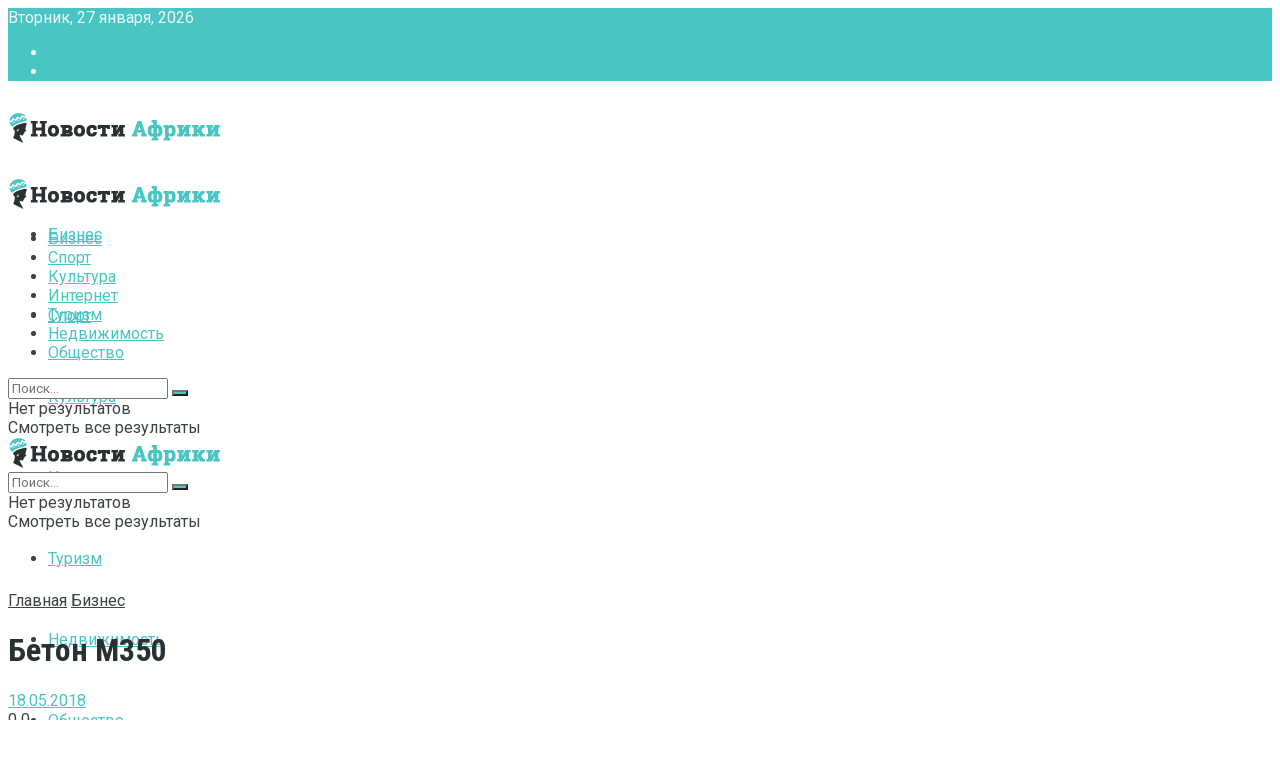

--- FILE ---
content_type: text/html; charset=UTF-8
request_url: https://newssahara.com/beton-m350.html
body_size: 23233
content:
<!doctype html>
<!--[if lt IE 7]> <html class="no-js lt-ie9 lt-ie8 lt-ie7" lang="ru-RU"> <![endif]-->
<!--[if IE 7]>    <html class="no-js lt-ie9 lt-ie8" lang="ru-RU"> <![endif]-->
<!--[if IE 8]>    <html class="no-js lt-ie9" lang="ru-RU"> <![endif]-->
<!--[if IE 9]>    <html class="no-js lt-ie10" lang="ru-RU"> <![endif]-->
<!--[if gt IE 8]><!--> <html class="no-js" lang="ru-RU"> <!--<![endif]-->
<head>
    <meta http-equiv="Content-Type" content="text/html; charset=UTF-8" />
    <meta name='viewport' content='width=device-width, initial-scale=1, user-scalable=yes' />
    <link rel="profile" href="http://gmpg.org/xfn/11" />
    <link rel="pingback" href="https://newssahara.com/xmlrpc.php" />
    <meta name='robots' content='index, follow, max-image-preview:large, max-snippet:-1, max-video-preview:-1' />
<meta property="og:type" content="article">
<meta property="og:title" content="Бетон М350">
<meta property="og:site_name" content="Новости дня в Африки и мире - политика, туризм, культура, спорт, недвижи">
<meta property="og:description" content="Различные марки бетона используются в многоэтажном и коммерческом строительстве. Бетон М350 с классом прочности В 25 необходим при работах п">
<meta property="og:url" content="https://newssahara.com/beton-m350.html">
<meta property="og:locale" content="ru_RU">
<meta property="article:published_time" content="2018-05-18T13:33:34+00:00">
<meta property="article:modified_time" content="2018-05-18T13:33:34+00:00">
<meta property="article:section" content="Бизнес">
<meta name="twitter:card" content="summary_large_image">
<meta name="twitter:title" content="Бетон М350">
<meta name="twitter:description" content="Различные марки бетона используются в многоэтажном и коммерческом строительстве. Бетон М350 с классом прочности В 25 необходим при работах по">
<meta name="twitter:url" content="https://newssahara.com/beton-m350.html">
<meta name="twitter:site" content="">
			<script type="text/javascript">
              var jnews_ajax_url = '/?ajax-request=jnews'
			</script>
			
	<!-- This site is optimized with the Yoast SEO plugin v26.5 - https://yoast.com/wordpress/plugins/seo/ -->
	<title>Бетон М350</title>
	<meta name="description" content="Различные марки бетона используются в многоэтажном и коммерческом строительстве. Бетон М350 с классом прочности В 25 необходим при работах по монтажу" />
	<link rel="canonical" href="https://newssahara.com/beton-m350.html" />
	<meta name="twitter:label1" content="Написано автором" />
	<meta name="twitter:data1" content="newssahara" />
	<script type="application/ld+json" class="yoast-schema-graph">{"@context":"https://schema.org","@graph":[{"@type":"WebPage","@id":"https://newssahara.com/beton-m350.html","url":"https://newssahara.com/beton-m350.html","name":"Бетон М350","isPartOf":{"@id":"https://newssahara.com/#website"},"datePublished":"2018-05-18T13:33:34+00:00","author":{"@id":"https://newssahara.com/#/schema/person/a474fd6e80eb9c6ec06d6c697c74fcf8"},"description":"Различные марки бетона используются в многоэтажном и коммерческом строительстве. Бетон М350 с классом прочности В 25 необходим при работах по монтажу","breadcrumb":{"@id":"https://newssahara.com/beton-m350.html#breadcrumb"},"inLanguage":"ru-RU","potentialAction":[{"@type":"ReadAction","target":["https://newssahara.com/beton-m350.html"]}]},{"@type":"BreadcrumbList","@id":"https://newssahara.com/beton-m350.html#breadcrumb","itemListElement":[{"@type":"ListItem","position":1,"name":"Главная страница","item":"https://newssahara.com/"},{"@type":"ListItem","position":2,"name":"Бетон М350"}]},{"@type":"WebSite","@id":"https://newssahara.com/#website","url":"https://newssahara.com/","name":"Новости дня в Африки и мире - политика, туризм, культура, спорт, недвижимость","description":"Новые и актуальный новости в Африке и мире, в политике, туризме, инвестирование и особенности бизнеса","potentialAction":[{"@type":"SearchAction","target":{"@type":"EntryPoint","urlTemplate":"https://newssahara.com/?s={search_term_string}"},"query-input":{"@type":"PropertyValueSpecification","valueRequired":true,"valueName":"search_term_string"}}],"inLanguage":"ru-RU"},{"@type":"Person","@id":"https://newssahara.com/#/schema/person/a474fd6e80eb9c6ec06d6c697c74fcf8","name":"newssahara","image":{"@type":"ImageObject","inLanguage":"ru-RU","@id":"https://newssahara.com/#/schema/person/image/","url":"https://secure.gravatar.com/avatar/774b17426c83c6b1e4c674190451e4bee1036fd7f29ef3b71d6a38d93c38d703?s=96&d=mm&r=g","contentUrl":"https://secure.gravatar.com/avatar/774b17426c83c6b1e4c674190451e4bee1036fd7f29ef3b71d6a38d93c38d703?s=96&d=mm&r=g","caption":"newssahara"}}]}</script>
	<!-- / Yoast SEO plugin. -->


<link rel='dns-prefetch' href='//fonts.googleapis.com' />
<link rel="alternate" type="application/rss+xml" title="Новости дня в Африки и мире - политика, туризм, культура, спорт, недвижимость &raquo; Лента" href="https://newssahara.com/feed" />
<link rel="alternate" type="application/rss+xml" title="Новости дня в Африки и мире - политика, туризм, культура, спорт, недвижимость &raquo; Лента комментариев" href="https://newssahara.com/comments/feed" />
<link rel="alternate" type="application/rss+xml" title="Новости дня в Африки и мире - политика, туризм, культура, спорт, недвижимость &raquo; Лента комментариев к &laquo;Бетон М350&raquo;" href="https://newssahara.com/beton-m350.html/feed" />
<link rel="alternate" title="oEmbed (JSON)" type="application/json+oembed" href="https://newssahara.com/wp-json/oembed/1.0/embed?url=https%3A%2F%2Fnewssahara.com%2Fbeton-m350.html" />
<link rel="alternate" title="oEmbed (XML)" type="text/xml+oembed" href="https://newssahara.com/wp-json/oembed/1.0/embed?url=https%3A%2F%2Fnewssahara.com%2Fbeton-m350.html&#038;format=xml" />
<style id='wp-img-auto-sizes-contain-inline-css' type='text/css'>
img:is([sizes=auto i],[sizes^="auto," i]){contain-intrinsic-size:3000px 1500px}
/*# sourceURL=wp-img-auto-sizes-contain-inline-css */
</style>
<style id='wp-block-library-inline-css' type='text/css'>
:root{--wp-block-synced-color:#7a00df;--wp-block-synced-color--rgb:122,0,223;--wp-bound-block-color:var(--wp-block-synced-color);--wp-editor-canvas-background:#ddd;--wp-admin-theme-color:#007cba;--wp-admin-theme-color--rgb:0,124,186;--wp-admin-theme-color-darker-10:#006ba1;--wp-admin-theme-color-darker-10--rgb:0,107,160.5;--wp-admin-theme-color-darker-20:#005a87;--wp-admin-theme-color-darker-20--rgb:0,90,135;--wp-admin-border-width-focus:2px}@media (min-resolution:192dpi){:root{--wp-admin-border-width-focus:1.5px}}.wp-element-button{cursor:pointer}:root .has-very-light-gray-background-color{background-color:#eee}:root .has-very-dark-gray-background-color{background-color:#313131}:root .has-very-light-gray-color{color:#eee}:root .has-very-dark-gray-color{color:#313131}:root .has-vivid-green-cyan-to-vivid-cyan-blue-gradient-background{background:linear-gradient(135deg,#00d084,#0693e3)}:root .has-purple-crush-gradient-background{background:linear-gradient(135deg,#34e2e4,#4721fb 50%,#ab1dfe)}:root .has-hazy-dawn-gradient-background{background:linear-gradient(135deg,#faaca8,#dad0ec)}:root .has-subdued-olive-gradient-background{background:linear-gradient(135deg,#fafae1,#67a671)}:root .has-atomic-cream-gradient-background{background:linear-gradient(135deg,#fdd79a,#004a59)}:root .has-nightshade-gradient-background{background:linear-gradient(135deg,#330968,#31cdcf)}:root .has-midnight-gradient-background{background:linear-gradient(135deg,#020381,#2874fc)}:root{--wp--preset--font-size--normal:16px;--wp--preset--font-size--huge:42px}.has-regular-font-size{font-size:1em}.has-larger-font-size{font-size:2.625em}.has-normal-font-size{font-size:var(--wp--preset--font-size--normal)}.has-huge-font-size{font-size:var(--wp--preset--font-size--huge)}.has-text-align-center{text-align:center}.has-text-align-left{text-align:left}.has-text-align-right{text-align:right}.has-fit-text{white-space:nowrap!important}#end-resizable-editor-section{display:none}.aligncenter{clear:both}.items-justified-left{justify-content:flex-start}.items-justified-center{justify-content:center}.items-justified-right{justify-content:flex-end}.items-justified-space-between{justify-content:space-between}.screen-reader-text{border:0;clip-path:inset(50%);height:1px;margin:-1px;overflow:hidden;padding:0;position:absolute;width:1px;word-wrap:normal!important}.screen-reader-text:focus{background-color:#ddd;clip-path:none;color:#444;display:block;font-size:1em;height:auto;left:5px;line-height:normal;padding:15px 23px 14px;text-decoration:none;top:5px;width:auto;z-index:100000}html :where(.has-border-color){border-style:solid}html :where([style*=border-top-color]){border-top-style:solid}html :where([style*=border-right-color]){border-right-style:solid}html :where([style*=border-bottom-color]){border-bottom-style:solid}html :where([style*=border-left-color]){border-left-style:solid}html :where([style*=border-width]){border-style:solid}html :where([style*=border-top-width]){border-top-style:solid}html :where([style*=border-right-width]){border-right-style:solid}html :where([style*=border-bottom-width]){border-bottom-style:solid}html :where([style*=border-left-width]){border-left-style:solid}html :where(img[class*=wp-image-]){height:auto;max-width:100%}:where(figure){margin:0 0 1em}html :where(.is-position-sticky){--wp-admin--admin-bar--position-offset:var(--wp-admin--admin-bar--height,0px)}@media screen and (max-width:600px){html :where(.is-position-sticky){--wp-admin--admin-bar--position-offset:0px}}

/*# sourceURL=wp-block-library-inline-css */
</style><style id='global-styles-inline-css' type='text/css'>
:root{--wp--preset--aspect-ratio--square: 1;--wp--preset--aspect-ratio--4-3: 4/3;--wp--preset--aspect-ratio--3-4: 3/4;--wp--preset--aspect-ratio--3-2: 3/2;--wp--preset--aspect-ratio--2-3: 2/3;--wp--preset--aspect-ratio--16-9: 16/9;--wp--preset--aspect-ratio--9-16: 9/16;--wp--preset--color--black: #000000;--wp--preset--color--cyan-bluish-gray: #abb8c3;--wp--preset--color--white: #ffffff;--wp--preset--color--pale-pink: #f78da7;--wp--preset--color--vivid-red: #cf2e2e;--wp--preset--color--luminous-vivid-orange: #ff6900;--wp--preset--color--luminous-vivid-amber: #fcb900;--wp--preset--color--light-green-cyan: #7bdcb5;--wp--preset--color--vivid-green-cyan: #00d084;--wp--preset--color--pale-cyan-blue: #8ed1fc;--wp--preset--color--vivid-cyan-blue: #0693e3;--wp--preset--color--vivid-purple: #9b51e0;--wp--preset--gradient--vivid-cyan-blue-to-vivid-purple: linear-gradient(135deg,rgb(6,147,227) 0%,rgb(155,81,224) 100%);--wp--preset--gradient--light-green-cyan-to-vivid-green-cyan: linear-gradient(135deg,rgb(122,220,180) 0%,rgb(0,208,130) 100%);--wp--preset--gradient--luminous-vivid-amber-to-luminous-vivid-orange: linear-gradient(135deg,rgb(252,185,0) 0%,rgb(255,105,0) 100%);--wp--preset--gradient--luminous-vivid-orange-to-vivid-red: linear-gradient(135deg,rgb(255,105,0) 0%,rgb(207,46,46) 100%);--wp--preset--gradient--very-light-gray-to-cyan-bluish-gray: linear-gradient(135deg,rgb(238,238,238) 0%,rgb(169,184,195) 100%);--wp--preset--gradient--cool-to-warm-spectrum: linear-gradient(135deg,rgb(74,234,220) 0%,rgb(151,120,209) 20%,rgb(207,42,186) 40%,rgb(238,44,130) 60%,rgb(251,105,98) 80%,rgb(254,248,76) 100%);--wp--preset--gradient--blush-light-purple: linear-gradient(135deg,rgb(255,206,236) 0%,rgb(152,150,240) 100%);--wp--preset--gradient--blush-bordeaux: linear-gradient(135deg,rgb(254,205,165) 0%,rgb(254,45,45) 50%,rgb(107,0,62) 100%);--wp--preset--gradient--luminous-dusk: linear-gradient(135deg,rgb(255,203,112) 0%,rgb(199,81,192) 50%,rgb(65,88,208) 100%);--wp--preset--gradient--pale-ocean: linear-gradient(135deg,rgb(255,245,203) 0%,rgb(182,227,212) 50%,rgb(51,167,181) 100%);--wp--preset--gradient--electric-grass: linear-gradient(135deg,rgb(202,248,128) 0%,rgb(113,206,126) 100%);--wp--preset--gradient--midnight: linear-gradient(135deg,rgb(2,3,129) 0%,rgb(40,116,252) 100%);--wp--preset--font-size--small: 13px;--wp--preset--font-size--medium: 20px;--wp--preset--font-size--large: 36px;--wp--preset--font-size--x-large: 42px;--wp--preset--spacing--20: 0.44rem;--wp--preset--spacing--30: 0.67rem;--wp--preset--spacing--40: 1rem;--wp--preset--spacing--50: 1.5rem;--wp--preset--spacing--60: 2.25rem;--wp--preset--spacing--70: 3.38rem;--wp--preset--spacing--80: 5.06rem;--wp--preset--shadow--natural: 6px 6px 9px rgba(0, 0, 0, 0.2);--wp--preset--shadow--deep: 12px 12px 50px rgba(0, 0, 0, 0.4);--wp--preset--shadow--sharp: 6px 6px 0px rgba(0, 0, 0, 0.2);--wp--preset--shadow--outlined: 6px 6px 0px -3px rgb(255, 255, 255), 6px 6px rgb(0, 0, 0);--wp--preset--shadow--crisp: 6px 6px 0px rgb(0, 0, 0);}:where(.is-layout-flex){gap: 0.5em;}:where(.is-layout-grid){gap: 0.5em;}body .is-layout-flex{display: flex;}.is-layout-flex{flex-wrap: wrap;align-items: center;}.is-layout-flex > :is(*, div){margin: 0;}body .is-layout-grid{display: grid;}.is-layout-grid > :is(*, div){margin: 0;}:where(.wp-block-columns.is-layout-flex){gap: 2em;}:where(.wp-block-columns.is-layout-grid){gap: 2em;}:where(.wp-block-post-template.is-layout-flex){gap: 1.25em;}:where(.wp-block-post-template.is-layout-grid){gap: 1.25em;}.has-black-color{color: var(--wp--preset--color--black) !important;}.has-cyan-bluish-gray-color{color: var(--wp--preset--color--cyan-bluish-gray) !important;}.has-white-color{color: var(--wp--preset--color--white) !important;}.has-pale-pink-color{color: var(--wp--preset--color--pale-pink) !important;}.has-vivid-red-color{color: var(--wp--preset--color--vivid-red) !important;}.has-luminous-vivid-orange-color{color: var(--wp--preset--color--luminous-vivid-orange) !important;}.has-luminous-vivid-amber-color{color: var(--wp--preset--color--luminous-vivid-amber) !important;}.has-light-green-cyan-color{color: var(--wp--preset--color--light-green-cyan) !important;}.has-vivid-green-cyan-color{color: var(--wp--preset--color--vivid-green-cyan) !important;}.has-pale-cyan-blue-color{color: var(--wp--preset--color--pale-cyan-blue) !important;}.has-vivid-cyan-blue-color{color: var(--wp--preset--color--vivid-cyan-blue) !important;}.has-vivid-purple-color{color: var(--wp--preset--color--vivid-purple) !important;}.has-black-background-color{background-color: var(--wp--preset--color--black) !important;}.has-cyan-bluish-gray-background-color{background-color: var(--wp--preset--color--cyan-bluish-gray) !important;}.has-white-background-color{background-color: var(--wp--preset--color--white) !important;}.has-pale-pink-background-color{background-color: var(--wp--preset--color--pale-pink) !important;}.has-vivid-red-background-color{background-color: var(--wp--preset--color--vivid-red) !important;}.has-luminous-vivid-orange-background-color{background-color: var(--wp--preset--color--luminous-vivid-orange) !important;}.has-luminous-vivid-amber-background-color{background-color: var(--wp--preset--color--luminous-vivid-amber) !important;}.has-light-green-cyan-background-color{background-color: var(--wp--preset--color--light-green-cyan) !important;}.has-vivid-green-cyan-background-color{background-color: var(--wp--preset--color--vivid-green-cyan) !important;}.has-pale-cyan-blue-background-color{background-color: var(--wp--preset--color--pale-cyan-blue) !important;}.has-vivid-cyan-blue-background-color{background-color: var(--wp--preset--color--vivid-cyan-blue) !important;}.has-vivid-purple-background-color{background-color: var(--wp--preset--color--vivid-purple) !important;}.has-black-border-color{border-color: var(--wp--preset--color--black) !important;}.has-cyan-bluish-gray-border-color{border-color: var(--wp--preset--color--cyan-bluish-gray) !important;}.has-white-border-color{border-color: var(--wp--preset--color--white) !important;}.has-pale-pink-border-color{border-color: var(--wp--preset--color--pale-pink) !important;}.has-vivid-red-border-color{border-color: var(--wp--preset--color--vivid-red) !important;}.has-luminous-vivid-orange-border-color{border-color: var(--wp--preset--color--luminous-vivid-orange) !important;}.has-luminous-vivid-amber-border-color{border-color: var(--wp--preset--color--luminous-vivid-amber) !important;}.has-light-green-cyan-border-color{border-color: var(--wp--preset--color--light-green-cyan) !important;}.has-vivid-green-cyan-border-color{border-color: var(--wp--preset--color--vivid-green-cyan) !important;}.has-pale-cyan-blue-border-color{border-color: var(--wp--preset--color--pale-cyan-blue) !important;}.has-vivid-cyan-blue-border-color{border-color: var(--wp--preset--color--vivid-cyan-blue) !important;}.has-vivid-purple-border-color{border-color: var(--wp--preset--color--vivid-purple) !important;}.has-vivid-cyan-blue-to-vivid-purple-gradient-background{background: var(--wp--preset--gradient--vivid-cyan-blue-to-vivid-purple) !important;}.has-light-green-cyan-to-vivid-green-cyan-gradient-background{background: var(--wp--preset--gradient--light-green-cyan-to-vivid-green-cyan) !important;}.has-luminous-vivid-amber-to-luminous-vivid-orange-gradient-background{background: var(--wp--preset--gradient--luminous-vivid-amber-to-luminous-vivid-orange) !important;}.has-luminous-vivid-orange-to-vivid-red-gradient-background{background: var(--wp--preset--gradient--luminous-vivid-orange-to-vivid-red) !important;}.has-very-light-gray-to-cyan-bluish-gray-gradient-background{background: var(--wp--preset--gradient--very-light-gray-to-cyan-bluish-gray) !important;}.has-cool-to-warm-spectrum-gradient-background{background: var(--wp--preset--gradient--cool-to-warm-spectrum) !important;}.has-blush-light-purple-gradient-background{background: var(--wp--preset--gradient--blush-light-purple) !important;}.has-blush-bordeaux-gradient-background{background: var(--wp--preset--gradient--blush-bordeaux) !important;}.has-luminous-dusk-gradient-background{background: var(--wp--preset--gradient--luminous-dusk) !important;}.has-pale-ocean-gradient-background{background: var(--wp--preset--gradient--pale-ocean) !important;}.has-electric-grass-gradient-background{background: var(--wp--preset--gradient--electric-grass) !important;}.has-midnight-gradient-background{background: var(--wp--preset--gradient--midnight) !important;}.has-small-font-size{font-size: var(--wp--preset--font-size--small) !important;}.has-medium-font-size{font-size: var(--wp--preset--font-size--medium) !important;}.has-large-font-size{font-size: var(--wp--preset--font-size--large) !important;}.has-x-large-font-size{font-size: var(--wp--preset--font-size--x-large) !important;}
/*# sourceURL=global-styles-inline-css */
</style>

<style id='classic-theme-styles-inline-css' type='text/css'>
/*! This file is auto-generated */
.wp-block-button__link{color:#fff;background-color:#32373c;border-radius:9999px;box-shadow:none;text-decoration:none;padding:calc(.667em + 2px) calc(1.333em + 2px);font-size:1.125em}.wp-block-file__button{background:#32373c;color:#fff;text-decoration:none}
/*# sourceURL=/wp-includes/css/classic-themes.min.css */
</style>
<link rel='stylesheet' id='contact-form-7-css' href='https://newssahara.com/wp-content/plugins/contact-form-7/includes/css/styles.css?ver=6.1.4' type='text/css' media='all' />
<link rel='stylesheet' id='js_composer_front-css' href='https://newssahara.com/wp-content/plugins/js_composer/assets/css/js_composer.min.css?ver=6.2.0' type='text/css' media='all' />
<link rel='stylesheet' id='plugin-currencyconverter-widgets-css' href='https://newssahara.com/wp-content/plugins/currencyconverter/styles/frontend/frontend.css?ver=0.5.1' type='text/css' media='all' />
<link rel='stylesheet' id='plugin-currencyconverter-fonts-css' href='https://fonts.googleapis.com/css?family=Open+Sans%3A300%2C400&#038;subset=latin%2Clatin-ext%2Ccyrillic%2Ccyrillic-ext&#038;ver=0.5.1' type='text/css' media='all' />
<link rel='stylesheet' id='jeg_customizer_font-css' href='//fonts.googleapis.com/css?family=Roboto%3Aregular%2C700%7CRoboto+Condensed%3Aregular%2C700&#038;display=swap&#038;ver=1.2.4' type='text/css' media='all' />
<link rel='stylesheet' id='mediaelement-css' href='https://newssahara.com/wp-includes/js/mediaelement/mediaelementplayer-legacy.min.css?ver=4.2.17' type='text/css' media='all' />
<link rel='stylesheet' id='wp-mediaelement-css' href='https://newssahara.com/wp-includes/js/mediaelement/wp-mediaelement.min.css?ver=6.9' type='text/css' media='all' />
<link rel='stylesheet' id='jnews-frontend-css' href='https://newssahara.com/wp-content/themes/jnews/assets/dist/frontend.min.css?ver=7.0.9' type='text/css' media='all' />
<link rel='stylesheet' id='jnews-style-css' href='https://newssahara.com/wp-content/themes/jnews/style.css?ver=7.0.9' type='text/css' media='all' />
<link rel='stylesheet' id='jnews-darkmode-css' href='https://newssahara.com/wp-content/themes/jnews/assets/css/darkmode.css?ver=7.0.9' type='text/css' media='all' />
<link rel='stylesheet' id='jnews-scheme-css' href='https://newssahara.com/wp-content/themes/jnews/data/import/travel/scheme.css?ver=7.0.9' type='text/css' media='all' />
<link rel='stylesheet' id='jnews-weather-style-css' href='https://newssahara.com/wp-content/plugins/jnews-weather/assets/css/plugin.css?ver=7.0.3' type='text/css' media='all' />
<script type="text/javascript" src="https://newssahara.com/wp-includes/js/jquery/jquery.min.js?ver=3.7.1" id="jquery-core-js"></script>
<script type="text/javascript" src="https://newssahara.com/wp-includes/js/jquery/jquery-migrate.min.js?ver=3.4.1" id="jquery-migrate-js"></script>
<link rel="https://api.w.org/" href="https://newssahara.com/wp-json/" /><link rel="alternate" title="JSON" type="application/json" href="https://newssahara.com/wp-json/wp/v2/posts/1299" /><link rel="EditURI" type="application/rsd+xml" title="RSD" href="https://newssahara.com/xmlrpc.php?rsd" />
<meta name="generator" content="WordPress 6.9" />
<link rel='shortlink' href='https://newssahara.com/?p=1299' />
<meta name="generator" content="Powered by WPBakery Page Builder - drag and drop page builder for WordPress."/>
<script type='application/ld+json'>{"@context":"http:\/\/schema.org","@type":"Organization","@id":"https:\/\/newssahara.com\/#organization","url":"https:\/\/newssahara.com\/","name":"","logo":{"@type":"ImageObject","url":""},"sameAs":["http:\/\/facebook.com","http:\/\/twitter.com","http:\/\/plus.google.com","http:\/\/pinterest.com","#","#"]}</script>
<script type='application/ld+json'>{"@context":"http:\/\/schema.org","@type":"WebSite","@id":"https:\/\/newssahara.com\/#website","url":"https:\/\/newssahara.com\/","name":"","potentialAction":{"@type":"SearchAction","target":"https:\/\/newssahara.com\/?s={search_term_string}","query-input":"required name=search_term_string"}}</script>
<link rel="icon" href="https://newssahara.com/wp-content/uploads/2020/08/2.png" sizes="32x32" />
<link rel="icon" href="https://newssahara.com/wp-content/uploads/2020/08/2.png" sizes="192x192" />
<link rel="apple-touch-icon" href="https://newssahara.com/wp-content/uploads/2020/08/2.png" />
<meta name="msapplication-TileImage" content="https://newssahara.com/wp-content/uploads/2020/08/2.png" />
<style id="jeg_dynamic_css" type="text/css" data-type="jeg_custom-css">body,.newsfeed_carousel.owl-carousel .owl-nav div,.jeg_filter_button,.owl-carousel .owl-nav div,.jeg_readmore,.jeg_hero_style_7 .jeg_post_meta a,.widget_calendar thead th,.widget_calendar tfoot a,.jeg_socialcounter a,.entry-header .jeg_meta_like a,.entry-header .jeg_meta_comment a,.entry-content tbody tr:hover,.entry-content th,.jeg_splitpost_nav li:hover a,#breadcrumbs a,.jeg_author_socials a:hover,.jeg_footer_content a,.jeg_footer_bottom a,.jeg_cartcontent,.woocommerce .woocommerce-breadcrumb a { color : #3c4344; } a,.jeg_menu_style_5 > li > a:hover,.jeg_menu_style_5 > li.sfHover > a,.jeg_menu_style_5 > li.current-menu-item > a,.jeg_menu_style_5 > li.current-menu-ancestor > a,.jeg_navbar .jeg_menu:not(.jeg_main_menu) > li > a:hover,.jeg_midbar .jeg_menu:not(.jeg_main_menu) > li > a:hover,.jeg_side_tabs li.active,.jeg_block_heading_5 strong,.jeg_block_heading_6 strong,.jeg_block_heading_7 strong,.jeg_block_heading_8 strong,.jeg_subcat_list li a:hover,.jeg_subcat_list li button:hover,.jeg_pl_lg_7 .jeg_thumb .jeg_post_category a,.jeg_pl_xs_2:before,.jeg_pl_xs_4 .jeg_postblock_content:before,.jeg_postblock .jeg_post_title a:hover,.jeg_hero_style_6 .jeg_post_title a:hover,.jeg_sidefeed .jeg_pl_xs_3 .jeg_post_title a:hover,.widget_jnews_popular .jeg_post_title a:hover,.jeg_meta_author a,.widget_archive li a:hover,.widget_pages li a:hover,.widget_meta li a:hover,.widget_recent_entries li a:hover,.widget_rss li a:hover,.widget_rss cite,.widget_categories li a:hover,.widget_categories li.current-cat > a,#breadcrumbs a:hover,.jeg_share_count .counts,.commentlist .bypostauthor > .comment-body > .comment-author > .fn,span.required,.jeg_review_title,.bestprice .price,.authorlink a:hover,.jeg_vertical_playlist .jeg_video_playlist_play_icon,.jeg_vertical_playlist .jeg_video_playlist_item.active .jeg_video_playlist_thumbnail:before,.jeg_horizontal_playlist .jeg_video_playlist_play,.woocommerce li.product .pricegroup .button,.widget_display_forums li a:hover,.widget_display_topics li:before,.widget_display_replies li:before,.widget_display_views li:before,.bbp-breadcrumb a:hover,.jeg_mobile_menu li.sfHover > a,.jeg_mobile_menu li a:hover,.split-template-6 .pagenum, .jeg_push_notification_button .button { color : #49c5c4; } .jeg_menu_style_1 > li > a:before,.jeg_menu_style_2 > li > a:before,.jeg_menu_style_3 > li > a:before,.jeg_side_toggle,.jeg_slide_caption .jeg_post_category a,.jeg_slider_type_1 .owl-nav .owl-next,.jeg_block_heading_1 .jeg_block_title span,.jeg_block_heading_2 .jeg_block_title span,.jeg_block_heading_3,.jeg_block_heading_4 .jeg_block_title span,.jeg_block_heading_6:after,.jeg_pl_lg_box .jeg_post_category a,.jeg_pl_md_box .jeg_post_category a,.jeg_readmore:hover,.jeg_thumb .jeg_post_category a,.jeg_block_loadmore a:hover, .jeg_postblock.alt .jeg_block_loadmore a:hover,.jeg_block_loadmore a.active,.jeg_postblock_carousel_2 .jeg_post_category a,.jeg_heroblock .jeg_post_category a,.jeg_pagenav_1 .page_number.active,.jeg_pagenav_1 .page_number.active:hover,input[type="submit"],.btn,.button,.widget_tag_cloud a:hover,.popularpost_item:hover .jeg_post_title a:before,.jeg_splitpost_4 .page_nav,.jeg_splitpost_5 .page_nav,.jeg_post_via a:hover,.jeg_post_source a:hover,.jeg_post_tags a:hover,.comment-reply-title small a:before,.comment-reply-title small a:after,.jeg_storelist .productlink,.authorlink li.active a:before,.jeg_footer.dark .socials_widget:not(.nobg) a:hover .fa,.jeg_breakingnews_title,.jeg_overlay_slider_bottom.owl-carousel .owl-nav div,.jeg_overlay_slider_bottom.owl-carousel .owl-nav div:hover,.jeg_vertical_playlist .jeg_video_playlist_current,.woocommerce span.onsale,.woocommerce #respond input#submit:hover,.woocommerce a.button:hover,.woocommerce button.button:hover,.woocommerce input.button:hover,.woocommerce #respond input#submit.alt,.woocommerce a.button.alt,.woocommerce button.button.alt,.woocommerce input.button.alt,.jeg_popup_post .caption,.jeg_footer.dark input[type="submit"],.jeg_footer.dark .btn,.jeg_footer.dark .button,.footer_widget.widget_tag_cloud a:hover, .jeg_inner_content .content-inner .jeg_post_category a:hover, #buddypress .standard-form button, #buddypress a.button, #buddypress input[type="submit"], #buddypress input[type="button"], #buddypress input[type="reset"], #buddypress ul.button-nav li a, #buddypress .generic-button a, #buddypress .generic-button button, #buddypress .comment-reply-link, #buddypress a.bp-title-button, #buddypress.buddypress-wrap .members-list li .user-update .activity-read-more a, div#buddypress .standard-form button:hover,div#buddypress a.button:hover,div#buddypress input[type="submit"]:hover,div#buddypress input[type="button"]:hover,div#buddypress input[type="reset"]:hover,div#buddypress ul.button-nav li a:hover,div#buddypress .generic-button a:hover,div#buddypress .generic-button button:hover,div#buddypress .comment-reply-link:hover,div#buddypress a.bp-title-button:hover,div#buddypress.buddypress-wrap .members-list li .user-update .activity-read-more a:hover, #buddypress #item-nav .item-list-tabs ul li a:before, .jeg_inner_content .jeg_meta_container .follow-wrapper a { background-color : #49c5c4; } .jeg_block_heading_7 .jeg_block_title span, .jeg_readmore:hover, .jeg_block_loadmore a:hover, .jeg_block_loadmore a.active, .jeg_pagenav_1 .page_number.active, .jeg_pagenav_1 .page_number.active:hover, .jeg_pagenav_3 .page_number:hover, .jeg_prevnext_post a:hover h3, .jeg_overlay_slider .jeg_post_category, .jeg_sidefeed .jeg_post.active, .jeg_vertical_playlist.jeg_vertical_playlist .jeg_video_playlist_item.active .jeg_video_playlist_thumbnail img, .jeg_horizontal_playlist .jeg_video_playlist_item.active { border-color : #49c5c4; } .jeg_tabpost_nav li.active, .woocommerce div.product .woocommerce-tabs ul.tabs li.active { border-bottom-color : #49c5c4; } .jeg_post_meta .fa, .entry-header .jeg_post_meta .fa, .jeg_review_stars, .jeg_price_review_list { color : #49c5c4; } .jeg_share_button.share-float.share-monocrhome a { background-color : #49c5c4; } h1,h2,h3,h4,h5,h6,.jeg_post_title a,.entry-header .jeg_post_title,.jeg_hero_style_7 .jeg_post_title a,.jeg_block_title,.jeg_splitpost_bar .current_title,.jeg_video_playlist_title,.gallery-caption { color : #293132; } .split-template-9 .pagenum, .split-template-10 .pagenum, .split-template-11 .pagenum, .split-template-12 .pagenum, .split-template-13 .pagenum, .split-template-15 .pagenum, .split-template-18 .pagenum, .split-template-20 .pagenum, .split-template-19 .current_title span, .split-template-20 .current_title span { background-color : #293132; } .jeg_topbar, .jeg_topbar.dark, .jeg_topbar.custom { background : #49c5c4; } .jeg_topbar .jeg_nav_item, .jeg_topbar.dark .jeg_nav_item { border-color : rgba(255,255,255,0.15); } .jeg_topbar, .jeg_topbar.dark { color : #eef9f9; border-top-width : 0px; } .jeg_header .jeg_bottombar.jeg_navbar,.jeg_bottombar .jeg_nav_icon { height : 81px; } .jeg_header .jeg_bottombar.jeg_navbar, .jeg_header .jeg_bottombar .jeg_main_menu:not(.jeg_menu_style_1) > li > a, .jeg_header .jeg_bottombar .jeg_menu_style_1 > li, .jeg_header .jeg_bottombar .jeg_menu:not(.jeg_main_menu) > li > a { line-height : 81px; } .jeg_footer_content,.jeg_footer.dark .jeg_footer_content { background-color : #293132; color : #c6c8c8; } .jeg_footer .jeg_footer_heading h3,.jeg_footer.dark .jeg_footer_heading h3,.jeg_footer .widget h2,.jeg_footer .footer_dark .widget h2 { color : #50d8d7; } .jeg_footer .jeg_footer_content a, .jeg_footer.dark .jeg_footer_content a { color : #ffffff; } .jeg_footer .jeg_footer_content a:hover,.jeg_footer.dark .jeg_footer_content a:hover { color : #50d8d7; } .footer_widget.widget_tag_cloud a,.jeg_footer.dark .footer_widget.widget_tag_cloud a { background-color : rgba(255,255,255,0.15); color : #c6c8c8; } .jeg_footer_bottom,.jeg_footer.dark .jeg_footer_bottom,.jeg_footer_secondary,.jeg_footer.dark .jeg_footer_secondary { background-color : #474044; } .jeg_footer_secondary,.jeg_footer.dark .jeg_footer_secondary,.jeg_footer_bottom,.jeg_footer.dark .jeg_footer_bottom,.jeg_footer_sidecontent .jeg_footer_primary { color : #bcb9bb; } .jeg_footer_bottom a,.jeg_footer.dark .jeg_footer_bottom a,.jeg_footer_secondary a,.jeg_footer.dark .jeg_footer_secondary a,.jeg_footer_sidecontent .jeg_footer_primary a,.jeg_footer_sidecontent.dark .jeg_footer_primary a { color : #ffffff; } body,input,textarea,select,.chosen-container-single .chosen-single,.btn,.button { font-family: Roboto,Helvetica,Arial,sans-serif; } .jeg_post_title, .entry-header .jeg_post_title, .jeg_single_tpl_2 .entry-header .jeg_post_title, .jeg_single_tpl_3 .entry-header .jeg_post_title, .jeg_single_tpl_6 .entry-header .jeg_post_title { font-family: "Roboto Condensed",Helvetica,Arial,sans-serif; } .jeg_thumb .jeg_post_category a,.jeg_pl_lg_box .jeg_post_category a,.jeg_pl_md_box .jeg_post_category a,.jeg_postblock_carousel_2 .jeg_post_category a,.jeg_heroblock .jeg_post_category a,.jeg_slide_caption .jeg_post_category a { background-color : #f0785f; } .jeg_overlay_slider .jeg_post_category,.jeg_thumb .jeg_post_category a,.jeg_pl_lg_box .jeg_post_category a,.jeg_pl_md_box .jeg_post_category a,.jeg_postblock_carousel_2 .jeg_post_category a,.jeg_heroblock .jeg_post_category a,.jeg_slide_caption .jeg_post_category a { border-color : #f0785f; } </style><style type="text/css">
					.no_thumbnail .jeg_thumb,
					.thumbnail-container.no_thumbnail {
					    display: none !important;
					}
					.jeg_search_result .jeg_pl_xs_3.no_thumbnail .jeg_postblock_content,
					.jeg_sidefeed .jeg_pl_xs_3.no_thumbnail .jeg_postblock_content,
					.jeg_pl_sm.no_thumbnail .jeg_postblock_content {
					    margin-left: 0;
					}
					.jeg_postblock_11 .no_thumbnail .jeg_postblock_content,
					.jeg_postblock_12 .no_thumbnail .jeg_postblock_content,
					.jeg_postblock_12.jeg_col_3o3 .no_thumbnail .jeg_postblock_content  {
					    margin-top: 0;
					}
					.jeg_postblock_15 .jeg_pl_md_box.no_thumbnail .jeg_postblock_content,
					.jeg_postblock_19 .jeg_pl_md_box.no_thumbnail .jeg_postblock_content,
					.jeg_postblock_24 .jeg_pl_md_box.no_thumbnail .jeg_postblock_content,
					.jeg_sidefeed .jeg_pl_md_box .jeg_postblock_content {
					    position: relative;
					}
					.jeg_postblock_carousel_2 .no_thumbnail .jeg_post_title a,
					.jeg_postblock_carousel_2 .no_thumbnail .jeg_post_title a:hover,
					.jeg_postblock_carousel_2 .no_thumbnail .jeg_post_meta .fa {
					    color: #212121 !important;
					} 
				</style>		<style type="text/css" id="wp-custom-css">
			table td {
	padding-right: 30px;
	padding-bottom: 5px;
}

table th {
	background-color: #47C6C5;
	color: #fff;
	padding: 3px 5px;
}		</style>
		<noscript><style> .wpb_animate_when_almost_visible { opacity: 1; }</style></noscript></head>
<body class="wp-singular post-template-default single single-post postid-1299 single-format-standard wp-embed-responsive wp-theme-jnews jeg_toggle_dark jeg_single_tpl_1 jnews jsc_normal wpb-js-composer js-comp-ver-6.2.0 vc_responsive">

    
    
    <div class="jeg_ad jeg_ad_top jnews_header_top_ads">
        <div class='ads-wrapper  '></div>    </div>

    <!-- The Main Wrapper
    ============================================= -->
    <div class="jeg_viewport">

        
        <div class="jeg_header_wrapper">
            <div class="jeg_header_instagram_wrapper">
    </div>

<!-- HEADER -->
<div class="jeg_header normal">
    <div class="jeg_topbar jeg_container dark">
    <div class="container">
        <div class="jeg_nav_row">
            
                <div class="jeg_nav_col jeg_nav_left  jeg_nav_normal">
                    <div class="item_wrap jeg_nav_alignleft">
                        <div class="jeg_nav_item jeg_top_date">
    Вторник, 27 января, 2026</div>                    </div>
                </div>

                
                <div class="jeg_nav_col jeg_nav_center  jeg_nav_normal">
                    <div class="item_wrap jeg_nav_aligncenter">
                                            </div>
                </div>

                
                <div class="jeg_nav_col jeg_nav_right  jeg_nav_grow">
                    <div class="item_wrap jeg_nav_alignright">
                        <div class="jeg_nav_item">
	<ul class="jeg_menu jeg_top_menu"><li id="menu-item-126" class="menu-item menu-item-type-post_type menu-item-object-page menu-item-home menu-item-126"><a href="https://newssahara.com/">Главная</a></li>
<li id="menu-item-125" class="menu-item menu-item-type-post_type menu-item-object-page menu-item-125"><a href="https://newssahara.com/kontakty">Контакты</a></li>
</ul></div>                    </div>
                </div>

                        </div>
    </div>
</div><!-- /.jeg_container --><div class="jeg_bottombar jeg_navbar jeg_container jeg_navbar_wrapper jeg_navbar_normal jeg_navbar_shadow jeg_navbar_normal">
    <div class="container">
        <div class="jeg_nav_row">
            
                <div class="jeg_nav_col jeg_nav_left jeg_nav_normal">
                    <div class="item_wrap jeg_nav_alignleft">
                        <div class="jeg_nav_item jeg_logo jeg_desktop_logo">
			<div class="site-title">
	    	<a href="https://newssahara.com/" style="padding: 0 0 0 0;">
	    	    <img class='jeg_logo_img' src="https://newssahara.com/wp-content/uploads/2020/08/1.png"  alt="Новости дня в Африки и мире - политика, туризм, культура, спорт, недвижимость"data-light-src="https://newssahara.com/wp-content/uploads/2020/08/1.png" data-light-srcset="https://newssahara.com/wp-content/uploads/2020/08/1.png 1x,  2x" data-dark-src="" data-dark-srcset=" 1x,  2x">	    	</a>
	    </div>
	</div>                    </div>
                </div>

                
                <div class="jeg_nav_col jeg_nav_center jeg_nav_normal">
                    <div class="item_wrap jeg_nav_aligncenter">
                                            </div>
                </div>

                
                <div class="jeg_nav_col jeg_nav_right jeg_nav_grow">
                    <div class="item_wrap jeg_nav_alignright">
                        <div class="jeg_main_menu_wrapper">
<div class="jeg_nav_item jeg_mainmenu_wrap"><ul class="jeg_menu jeg_main_menu jeg_menu_style_2" data-animation="animate"><li id="menu-item-152" class="menu-item menu-item-type-taxonomy menu-item-object-category current-post-ancestor current-menu-parent current-post-parent menu-item-152 bgnav" data-item-row="default" ><a href="https://newssahara.com/biznes">Бизнес</a></li>
<li id="menu-item-153" class="menu-item menu-item-type-taxonomy menu-item-object-category menu-item-153 bgnav" data-item-row="default" ><a href="https://newssahara.com/sport">Спорт</a></li>
<li id="menu-item-155" class="menu-item menu-item-type-taxonomy menu-item-object-category menu-item-155 bgnav" data-item-row="default" ><a href="https://newssahara.com/kultura">Культура</a></li>
<li id="menu-item-1434" class="menu-item menu-item-type-taxonomy menu-item-object-category menu-item-1434 bgnav" data-item-row="default" ><a href="https://newssahara.com/internet">Интернет</a></li>
<li id="menu-item-1435" class="menu-item menu-item-type-taxonomy menu-item-object-category menu-item-1435 bgnav" data-item-row="default" ><a href="https://newssahara.com/turizm">Туризм</a></li>
<li id="menu-item-1436" class="menu-item menu-item-type-taxonomy menu-item-object-category menu-item-1436 bgnav" data-item-row="default" ><a href="https://newssahara.com/nedvizhimost">Недвижимость</a></li>
<li id="menu-item-154" class="menu-item menu-item-type-taxonomy menu-item-object-category menu-item-154 bgnav" data-item-row="default" ><a href="https://newssahara.com/obshhestvo">Общество</a></li>
</ul></div></div>
<div class="jeg_separator separator1"></div><!-- Search Icon -->
<div class="jeg_nav_item jeg_search_wrapper search_icon jeg_search_popup_expand">
    <a href="#" class="jeg_search_toggle"><i class="fa fa-search"></i></a>
    <form action="https://newssahara.com/" method="get" class="jeg_search_form" target="_top">
    <input name="s" class="jeg_search_input" placeholder="Поиск..." type="text" value="" autocomplete="off">
    <button type="submit" class="jeg_search_button btn"><i class="fa fa-search"></i></button>
</form>
<!-- jeg_search_hide with_result no_result -->
<div class="jeg_search_result jeg_search_hide with_result">
    <div class="search-result-wrapper">
    </div>
    <div class="search-link search-noresult">
        Нет результатов    </div>
    <div class="search-link search-all-button">
        <i class="fa fa-search"></i> Смотреть все результаты    </div>
</div></div>                    </div>
                </div>

                        </div>
    </div>
</div></div><!-- /.jeg_header -->        </div>

        <div class="jeg_header_sticky">
            <div class="sticky_blankspace"></div>
<div class="jeg_header full">
    <div class="jeg_container">
        <div data-mode="scroll" class="jeg_stickybar jeg_navbar jeg_navbar_wrapper  jeg_navbar_shadow jeg_navbar_normal">
            <div class="container">
    <div class="jeg_nav_row">
        
            <div class="jeg_nav_col jeg_nav_left jeg_nav_grow">
                <div class="item_wrap jeg_nav_alignleft">
                    <div class="jeg_nav_item jeg_logo">
    <div class="site-title">
    	<a href="https://newssahara.com/">
    	    <img class='jeg_logo_img' src="https://newssahara.com/wp-content/uploads/2020/08/1.png"  alt="Новости дня в Африки и мире - политика, туризм, культура, спорт, недвижимость"data-light-src="https://newssahara.com/wp-content/uploads/2020/08/1.png" data-light-srcset="https://newssahara.com/wp-content/uploads/2020/08/1.png 1x,  2x" data-dark-src="" data-dark-srcset=" 1x,  2x">    	</a>
    </div>
</div>                </div>
            </div>

            
            <div class="jeg_nav_col jeg_nav_center jeg_nav_normal">
                <div class="item_wrap jeg_nav_aligncenter">
                    <div class="jeg_main_menu_wrapper">
<div class="jeg_nav_item jeg_mainmenu_wrap"><ul class="jeg_menu jeg_main_menu jeg_menu_style_2" data-animation="animate"><li class="menu-item menu-item-type-taxonomy menu-item-object-category current-post-ancestor current-menu-parent current-post-parent menu-item-152 bgnav" data-item-row="default" ><a href="https://newssahara.com/biznes">Бизнес</a></li>
<li class="menu-item menu-item-type-taxonomy menu-item-object-category menu-item-153 bgnav" data-item-row="default" ><a href="https://newssahara.com/sport">Спорт</a></li>
<li class="menu-item menu-item-type-taxonomy menu-item-object-category menu-item-155 bgnav" data-item-row="default" ><a href="https://newssahara.com/kultura">Культура</a></li>
<li class="menu-item menu-item-type-taxonomy menu-item-object-category menu-item-1434 bgnav" data-item-row="default" ><a href="https://newssahara.com/internet">Интернет</a></li>
<li class="menu-item menu-item-type-taxonomy menu-item-object-category menu-item-1435 bgnav" data-item-row="default" ><a href="https://newssahara.com/turizm">Туризм</a></li>
<li class="menu-item menu-item-type-taxonomy menu-item-object-category menu-item-1436 bgnav" data-item-row="default" ><a href="https://newssahara.com/nedvizhimost">Недвижимость</a></li>
<li class="menu-item menu-item-type-taxonomy menu-item-object-category menu-item-154 bgnav" data-item-row="default" ><a href="https://newssahara.com/obshhestvo">Общество</a></li>
</ul></div></div>
                </div>
            </div>

            
            <div class="jeg_nav_col jeg_nav_right jeg_nav_grow">
                <div class="item_wrap jeg_nav_alignright">
                    <!-- Search Icon -->
<div class="jeg_nav_item jeg_search_wrapper search_icon jeg_search_popup_expand">
    <a href="#" class="jeg_search_toggle"><i class="fa fa-search"></i></a>
    <form action="https://newssahara.com/" method="get" class="jeg_search_form" target="_top">
    <input name="s" class="jeg_search_input" placeholder="Поиск..." type="text" value="" autocomplete="off">
    <button type="submit" class="jeg_search_button btn"><i class="fa fa-search"></i></button>
</form>
<!-- jeg_search_hide with_result no_result -->
<div class="jeg_search_result jeg_search_hide with_result">
    <div class="search-result-wrapper">
    </div>
    <div class="search-link search-noresult">
        Нет результатов    </div>
    <div class="search-link search-all-button">
        <i class="fa fa-search"></i> Смотреть все результаты    </div>
</div></div>                </div>
            </div>

                </div>
</div>        </div>
    </div>
</div>
        </div>

        <div class="jeg_navbar_mobile_wrapper">
            <div class="jeg_navbar_mobile" data-mode="scroll">
    <div class="jeg_mobile_bottombar jeg_mobile_midbar jeg_container normal">
    <div class="container">
        <div class="jeg_nav_row">
            
                <div class="jeg_nav_col jeg_nav_left jeg_nav_grow">
                    <div class="item_wrap jeg_nav_alignleft">
                        <div class="jeg_nav_item jeg_mobile_logo">
			<div class="site-title">
	    	<a href="https://newssahara.com/">
		        <img class='jeg_logo_img' src="https://newssahara.com/wp-content/uploads/2020/08/1.png"  alt="Новости дня в Африки и мире - политика, туризм, культура, спорт, недвижимость"data-light-src="https://newssahara.com/wp-content/uploads/2020/08/1.png" data-light-srcset="https://newssahara.com/wp-content/uploads/2020/08/1.png 1x,  2x" data-dark-src="" data-dark-srcset=" 1x,  2x">		    </a>
	    </div>
	</div>                    </div>
                </div>

                
                <div class="jeg_nav_col jeg_nav_center jeg_nav_normal">
                    <div class="item_wrap jeg_nav_aligncenter">
                                            </div>
                </div>

                
                <div class="jeg_nav_col jeg_nav_right jeg_nav_normal">
                    <div class="item_wrap jeg_nav_alignright">
                        <div class="jeg_nav_item jeg_search_wrapper jeg_search_popup_expand">
    <a href="#" class="jeg_search_toggle"><i class="fa fa-search"></i></a>
	<form action="https://newssahara.com/" method="get" class="jeg_search_form" target="_top">
    <input name="s" class="jeg_search_input" placeholder="Поиск..." type="text" value="" autocomplete="off">
    <button type="submit" class="jeg_search_button btn"><i class="fa fa-search"></i></button>
</form>
<!-- jeg_search_hide with_result no_result -->
<div class="jeg_search_result jeg_search_hide with_result">
    <div class="search-result-wrapper">
    </div>
    <div class="search-link search-noresult">
        Нет результатов    </div>
    <div class="search-link search-all-button">
        <i class="fa fa-search"></i> Смотреть все результаты    </div>
</div></div><div class="jeg_nav_item">
    <a href="#" class="toggle_btn jeg_mobile_toggle"><i class="fa fa-bars"></i></a>
</div>                    </div>
                </div>

                        </div>
    </div>
</div></div>
<div class="sticky_blankspace" style="height: 60px;"></div>        </div>    <div class="post-wrapper">

        <div class="post-wrap" >

            
            <div class="jeg_main ">
                <div class="jeg_container">
                    <div class="jeg_content jeg_singlepage">

    <div class="container">

        <div class="jeg_ad jeg_article jnews_article_top_ads">
            <div class='ads-wrapper  '></div>        </div>

        <div class="row">
            <div class="jeg_main_content col-md-8">
                <div class="jeg_inner_content">
                    
                                                <div class="jeg_breadcrumbs jeg_breadcrumb_container">
                            <div id="breadcrumbs"><span class="">
                <a href="https://newssahara.com">Главная</a>
            </span><i class="fa fa-angle-right"></i><span class="breadcrumb_last_link">
                <a href="https://newssahara.com/biznes">Бизнес</a>
            </span></div>                        </div>
                        
                        <div class="entry-header">
    	                    
                            <h1 class="jeg_post_title">Бетон М350</h1>

                            
                            <div class="jeg_meta_container"><div class="jeg_post_meta jeg_post_meta_1">

	<div class="meta_left">
		
					<div class="jeg_meta_date">
				<a href="https://newssahara.com/beton-m350.html">18.05.2018</a>
			</div>
		
		
			</div>

	<div class="meta_right">
		<div class='jeg_meta_like_container jeg_meta_like'>
                <a class='like' href='#' data-id='1299' data-type='like' data-message=''>
                        <i class='fa fa-thumbs-o-up'></i> <span>0</span>
                    </a><a class='dislike' href='#' data-id='1299' data-type='dislike' data-message=''>
                        <i class='fa fa-thumbs-o-down fa-flip-horizontal'></i> <span>0</span>
                    </a>
            </div>			</div>
</div>
</div>
                        </div>

                        <div class="jeg_featured featured_image"></div>
                        
                        <div class="jeg_ad jeg_article jnews_content_top_ads "><div class='ads-wrapper  '></div></div>
                        <div class="entry-content no-share">
                            <div class="jeg_share_button share-float jeg_sticky_share clearfix share-monocrhome">
                                                            </div>

                            <div class="content-inner ">
                                <p>Различные марки бетона используются в многоэтажном и коммерческом строительстве. Бетон М350 с классом прочности В 25 необходим при работах по монтажу монолитных фундаментов, балок, чаш бассейнов, колонн и других конструкций, включая объекты, предназначенные для эксплуатации в тяжелых экстремальных условиях. Смесь устойчива к внешним воздействиям, что позволяет ей противостоять высоким нагрузкам.</p>
<p>Состав бетона.</p>
<p>При изготовлении бетона марки М 350, класса В 25 необходимы песок, цемент, щебень, вода и специальные добавки, которые требуются для улучшения его характеристик. В растворе любой бетонной смеси, все ингредиенты должны быть в определенных пропорциях. Изготавливая бетон, с характеристикой М 350, производители добавляют много цемента, который быстро схватывается, поэтому материал должен быть оперативно доставлен на стройплощадку. В составе используется гранитный или гравийный щебень, выбор этого ингредиента зависит от конкретных условий строительства и имеющегося бюджета.</p>
<p>Количество цемента в бетоне М-350, описано в правилах СНиП 82.02.95, для монолитного бетона данное положение рекомендует применять 380 кг/м3 цемента М 400. Материал состоит из четырех частей щебня (гранитный увеличивает морозостойкость), двух частей песка, части цемента и 0,5 части воды.</p>
<p>Отличия.</p>
<p>При покупке бетона учитываются требования ко всем элементам, в которых он будет применяться, поэтому его характеристики очень важны. От класса прочности, подвижности, водонепроницаемости, морозостойкости, марки и других показателей бетона зависит сфера его применения. При любых сомнениях, следует однозначно делать выбор в пользу более высокой марки, с лучшими показателями.</p>
<p>Ввиду того, что бетон товарный М350 применяется при строительстве ответственных конструкций, которым требуются экстремальные и высокие нагрузки, поэтому экономить на нем не стоит. В отличие от более низких марок, у этого состава более высокий класс прочности на сжатие и другие характеристики, а также, в нем применяется более высокая марка цемента.</p>
<p>Самыми подходящими марками, заменяющими бетон М-350, являются М 300 и М 400. В зависимости от назначения строительных конструкций, они могут стать заменителями данного бетона. Смесь М 300 можно использовать для заливки фундаментов, для невысоких зданий, также его целесообразно применять для плит перекрытий и балок, используемых при небольших нагрузках. М 400 заменит М-350 в строительстве чаш бассейнов, колонн и ригелей.</p>
<p>Расценки.</p>
<p>Покупая бетон М350, необходимо учитывать, вид щебня, входящего в его состав, марку цемента, а также морозоустойчивость и другие характеристики. Стоимость также зависит от его производителя, остальных наполнителей и добавок, улучшающих его качество. Один кубический метр бетонного состава М350 стоит от 3400 до 4000 рублей.</p>
                                
	                            
                                                            </div>


                        </div>
	                    
	                    
                        <div class="jeg_ad jeg_article jnews_content_bottom_ads "><div class='ads-wrapper  '></div></div><div class="jnews_prev_next_container"></div><div class="jnews_author_box_container "></div><div class="jnews_related_post_container"></div><div class="jnews_popup_post_container"></div><div class="jnews_comment_container">	<div id="respond" class="comment-respond">
		<h3 id="reply-title" class="comment-reply-title">Добавить комментарий <small><a rel="nofollow" id="cancel-comment-reply-link" href="/beton-m350.html#respond" style="display:none;">Отменить ответ</a></small></h3><form action="https://newssahara.com/wp-comments-post.php" method="post" id="commentform" class="comment-form"><p class="comment-notes"><span id="email-notes">Ваш адрес email не будет опубликован.</span> <span class="required-field-message">Обязательные поля помечены <span class="required">*</span></span></p><p class="comment-form-comment"><label for="comment">Комментарий <span class="required">*</span></label> <textarea id="comment" name="comment" cols="45" rows="8" maxlength="65525" required="required"></textarea></p><p class="comment-form-author"><label for="author">Имя <span class="required">*</span></label> <input id="author" name="author" type="text" value="" size="30" maxlength="245" autocomplete="name" required="required" /></p>
<p class="comment-form-email"><label for="email">Email <span class="required">*</span></label> <input id="email" name="email" type="text" value="" size="30" maxlength="100" aria-describedby="email-notes" autocomplete="email" required="required" /></p>
<p class="comment-form-url"><label for="url">Сайт</label> <input id="url" name="url" type="text" value="" size="30" maxlength="200" autocomplete="url" /></p>
<p class="form-submit"><input name="submit" type="submit" id="submit" class="submit" value="Отправить комментарий" /> <input type='hidden' name='comment_post_ID' value='1299' id='comment_post_ID' />
<input type='hidden' name='comment_parent' id='comment_parent' value='0' />
</p></form>	</div><!-- #respond -->
	</div>
                                    </div>
            </div>
            
<div class="jeg_sidebar  jeg_sticky_sidebar col-md-4">
    <div class="widget widget_jnews_tab_post" id="jnews_tab_post-1"><div class="jeg_tabpost_widget"><ul class="jeg_tabpost_nav">
                <li data-tab-content="jeg_tabpost_1" class="active">В тренде</li>
                <li data-tab-content="jeg_tabpost_2">Комментарии</li>
                <li data-tab-content="jeg_tabpost_3">Последнее</li>
            </ul><div class="jeg_tabpost_content"><div class="jeg_tabpost_item active" id="jeg_tabpost_1"><div class="jegwidgetpopular"></div></div><div class="jeg_tabpost_item" id="jeg_tabpost_2"><div class="jegwidgetpopular"><div class="jeg_post jeg_pl_sm format-standard">
                    <div class="jeg_thumb">
                        
                        <a href="https://newssahara.com/kak-sdelat-foto-na-dokumenty-doma-samostoyatelno.html"><div class="thumbnail-container animate-lazy  size-715 "><img width="120" height="86" src="https://newssahara.com/wp-content/themes/jnews/assets/img/jeg-empty.png" class="attachment-jnews-120x86 size-jnews-120x86 lazyload wp-post-image" alt="Как сделать фото на документы дома самостоятельно" decoding="async" sizes="(max-width: 120px) 100vw, 120px" data-src="https://newssahara.com/wp-content/uploads/2025/07/foto-120x86.png" data-srcset="https://newssahara.com/wp-content/uploads/2025/07/foto-120x86.png 120w, https://newssahara.com/wp-content/uploads/2025/07/foto-350x250.png 350w" data-sizes="auto" data-expand="700" /></div></a>
                    </div>
                    <div class="jeg_postblock_content">
                        <h3 class="jeg_post_title"><a property="url" href="https://newssahara.com/kak-sdelat-foto-na-dokumenty-doma-samostoyatelno.html">Как сделать фото на документы дома самостоятельно</a></h3>
                        
                    </div>
                </div><div class="jeg_post jeg_pl_sm format-standard">
                    <div class="jeg_thumb">
                        
                        <a href="https://newssahara.com/kak-organizovat-komfortnyj-i-funkczionalnyj-domashnij-kabinet.html"><div class="thumbnail-container animate-lazy  size-715 "><img width="120" height="86" src="https://newssahara.com/wp-content/themes/jnews/assets/img/jeg-empty.png" class="attachment-jnews-120x86 size-jnews-120x86 lazyload wp-post-image" alt="Как организовать комфортный и функциональный домашний кабинет" decoding="async" data-src="https://newssahara.com/wp-content/uploads/2025/07/kabynet-120x86.png" data-srcset="" data-sizes="auto" data-expand="700" /></div></a>
                    </div>
                    <div class="jeg_postblock_content">
                        <h3 class="jeg_post_title"><a property="url" href="https://newssahara.com/kak-organizovat-komfortnyj-i-funkczionalnyj-domashnij-kabinet.html">Как организовать комфортный и функциональный домашний кабинет</a></h3>
                        
                    </div>
                </div><div class="jeg_post jeg_pl_sm format-standard">
                    <div class="jeg_thumb">
                        
                        <a href="https://newssahara.com/vybor-i-organizacziya-biznesa-s-indejkami-dlya-nachinayushhih.html"><div class="thumbnail-container animate-lazy  size-715 "><img width="120" height="86" src="https://newssahara.com/wp-content/themes/jnews/assets/img/jeg-empty.png" class="attachment-jnews-120x86 size-jnews-120x86 lazyload wp-post-image" alt="Выбор и организация бизнеса с индейками для начинающих" decoding="async" data-src="https://newssahara.com/wp-content/uploads/2025/07/bisnes-120x86.png" data-srcset="" data-sizes="auto" data-expand="700" /></div></a>
                    </div>
                    <div class="jeg_postblock_content">
                        <h3 class="jeg_post_title"><a property="url" href="https://newssahara.com/vybor-i-organizacziya-biznesa-s-indejkami-dlya-nachinayushhih.html">Выбор и организация бизнеса с индейками для начинающих</a></h3>
                        
                    </div>
                </div><div class="jeg_post jeg_pl_sm format-standard">
                    <div class="jeg_thumb">
                        
                        <a href="https://newssahara.com/kak-snizit-uroven-shuma-vytyazhki-i-ustranit-vibracziyu.html"><div class="thumbnail-container animate-lazy  size-715 "><img width="120" height="86" src="https://newssahara.com/wp-content/themes/jnews/assets/img/jeg-empty.png" class="attachment-jnews-120x86 size-jnews-120x86 lazyload wp-post-image" alt="Как снизить уровень шума вытяжки и устранить вибрацию" decoding="async" loading="lazy" sizes="auto, (max-width: 120px) 100vw, 120px" data-src="https://newssahara.com/wp-content/uploads/2025/07/vytagka-120x86.png" data-srcset="https://newssahara.com/wp-content/uploads/2025/07/vytagka-120x86.png 120w, https://newssahara.com/wp-content/uploads/2025/07/vytagka.png 750w" data-sizes="auto" data-expand="700" /></div></a>
                    </div>
                    <div class="jeg_postblock_content">
                        <h3 class="jeg_post_title"><a property="url" href="https://newssahara.com/kak-snizit-uroven-shuma-vytyazhki-i-ustranit-vibracziyu.html">Как снизить уровень шума вытяжки и устранить вибрацию</a></h3>
                        
                    </div>
                </div></div></div><div class="jeg_tabpost_item" id="jeg_tabpost_3"><div class="jegwidgetpopular"><div class="jeg_post jeg_pl_sm format-standard">
                    <div class="jeg_thumb">
                        
                        <a href="https://newssahara.com/muzej-illyuzij-v-moskve-prostranstvo-gde-realnost-igraet-po-novym-pravilam.html"><div class="thumbnail-container animate-lazy  size-715 "><img width="120" height="86" src="https://newssahara.com/wp-content/themes/jnews/assets/img/jeg-empty.png" class="attachment-jnews-120x86 size-jnews-120x86 lazyload wp-post-image" alt="Музей Иллюзий в Москве: пространство, где реальность играет по новым правилам" decoding="async" loading="lazy" sizes="auto, (max-width: 120px) 100vw, 120px" data-src="https://newssahara.com/wp-content/uploads/2026/01/illuzion-120x86.png" data-srcset="https://newssahara.com/wp-content/uploads/2026/01/illuzion-120x86.png 120w, https://newssahara.com/wp-content/uploads/2026/01/illuzion-350x250.png 350w, https://newssahara.com/wp-content/uploads/2026/01/illuzion-750x536.png 750w" data-sizes="auto" data-expand="700" /></div></a>
                    </div>
                    <div class="jeg_postblock_content">
                        <h3 class="jeg_post_title"><a property="url" href="https://newssahara.com/muzej-illyuzij-v-moskve-prostranstvo-gde-realnost-igraet-po-novym-pravilam.html">Музей Иллюзий в Москве: пространство, где реальность играет по новым правилам</a></h3>
                        <div class="jeg_post_meta">
                    <div class="jeg_meta_like"><i class="fa fa-clock-o"></i> 25.01.2026</div>
                </div>
                    </div>
                </div><div class="jeg_post jeg_pl_sm format-standard">
                    <div class="jeg_thumb">
                        
                        <a href="https://newssahara.com/osnovnye-trebovaniya-i-pravila-pri-pereezde-v-drugoj-gorod-dlya-novyh-zhitelej.html"><div class="thumbnail-container animate-lazy  size-715 "><img width="120" height="86" src="https://newssahara.com/wp-content/themes/jnews/assets/img/jeg-empty.png" class="attachment-jnews-120x86 size-jnews-120x86 lazyload wp-post-image" alt="Основные требования и правила при переезде в другой город для новых жителей" decoding="async" loading="lazy" sizes="auto, (max-width: 120px) 100vw, 120px" data-src="https://newssahara.com/wp-content/uploads/2026/01/pereezd-120x86.png" data-srcset="https://newssahara.com/wp-content/uploads/2026/01/pereezd-120x86.png 120w, https://newssahara.com/wp-content/uploads/2026/01/pereezd-350x250.png 350w" data-sizes="auto" data-expand="700" /></div></a>
                    </div>
                    <div class="jeg_postblock_content">
                        <h3 class="jeg_post_title"><a property="url" href="https://newssahara.com/osnovnye-trebovaniya-i-pravila-pri-pereezde-v-drugoj-gorod-dlya-novyh-zhitelej.html">Основные требования и правила при переезде в другой город для новых жителей</a></h3>
                        <div class="jeg_post_meta">
                    <div class="jeg_meta_like"><i class="fa fa-clock-o"></i> 25.01.2026</div>
                </div>
                    </div>
                </div><div class="jeg_post jeg_pl_sm format-standard">
                    <div class="jeg_thumb">
                        
                        <a href="https://newssahara.com/audi-a4-b6-kak-najti-bolnoe-mesto-i-ne-popast-na-dengi.html"><div class="thumbnail-container animate-lazy  size-715 "><img width="120" height="86" src="https://newssahara.com/wp-content/themes/jnews/assets/img/jeg-empty.png" class="attachment-jnews-120x86 size-jnews-120x86 lazyload wp-post-image" alt="Audi A4 B6: как найти «больное место» и не попасть на деньги" decoding="async" loading="lazy" sizes="auto, (max-width: 120px) 100vw, 120px" data-src="https://newssahara.com/wp-content/uploads/2026/01/a4-b6-2003-wagon-120x86.jpg" data-srcset="https://newssahara.com/wp-content/uploads/2026/01/a4-b6-2003-wagon-120x86.jpg 120w, https://newssahara.com/wp-content/uploads/2026/01/a4-b6-2003-wagon-350x250.jpg 350w" data-sizes="auto" data-expand="700" /></div></a>
                    </div>
                    <div class="jeg_postblock_content">
                        <h3 class="jeg_post_title"><a property="url" href="https://newssahara.com/audi-a4-b6-kak-najti-bolnoe-mesto-i-ne-popast-na-dengi.html">Audi A4 B6: как найти «больное место» и не попасть на деньги</a></h3>
                        <div class="jeg_post_meta">
                    <div class="jeg_meta_like"><i class="fa fa-clock-o"></i> 24.01.2026</div>
                </div>
                    </div>
                </div><div class="jeg_post jeg_pl_sm format-standard">
                    <div class="jeg_thumb">
                        
                        <a href="https://newssahara.com/why-the-honda-xrv750-africa-twin-still-outsmarts-modern-adventure-bikes.html"><div class="thumbnail-container animate-lazy  size-715 "><img width="120" height="86" src="https://newssahara.com/wp-content/themes/jnews/assets/img/jeg-empty.png" class="attachment-jnews-120x86 size-jnews-120x86 lazyload wp-post-image" alt="Why the Honda XRV750 Africa Twin Still Outsmarts Modern Adventure Bikes" decoding="async" loading="lazy" sizes="auto, (max-width: 120px) 100vw, 120px" data-src="https://newssahara.com/wp-content/uploads/2026/01/honda-xrv-750-africa-twin-1997-120x86.jpg" data-srcset="https://newssahara.com/wp-content/uploads/2026/01/honda-xrv-750-africa-twin-1997-120x86.jpg 120w, https://newssahara.com/wp-content/uploads/2026/01/honda-xrv-750-africa-twin-1997-350x250.jpg 350w" data-sizes="auto" data-expand="700" /></div></a>
                    </div>
                    <div class="jeg_postblock_content">
                        <h3 class="jeg_post_title"><a property="url" href="https://newssahara.com/why-the-honda-xrv750-africa-twin-still-outsmarts-modern-adventure-bikes.html">Why the Honda XRV750 Africa Twin Still Outsmarts Modern Adventure Bikes</a></h3>
                        <div class="jeg_post_meta">
                    <div class="jeg_meta_like"><i class="fa fa-clock-o"></i> 24.01.2026</div>
                </div>
                    </div>
                </div></div></div></div></div></div><div class="widget widget_currencyconverter_minimalistic" id="currencyconverter_minimalistic-2"><div class="jeg_block_heading jeg_block_heading_6 jnews_6978aa910f379"><h3 class="jeg_block_title"><span>Таблица обменных курсов</span></h3></div><div class="currencyconverter-minimalistic-container">						<div class="currencyconverter-minimalistic-single-currency">
							<div class="currencyconverter-minimalistic-row">
								<span class="currencyconverter-minimalistic-currency-price">0,82</span>
							</div>
							<div class="currencyconverter-minimalistic-row">
								<span class="currencyconverter-minimalistic-inline-list">
									<span class="currencyconverter-minimalistic-inline-list-item currencyconverter-minimalistic-ticker">
										USD									</span><span class="currencyconverter-minimalistic-inline-list-item currencyconverter-minimalistic-change-percentage">
										+0,33<span class="currencyconverter-percentage-symbol">%</span>									</span>								</span>
							</div>
						</div>
												<div class="currencyconverter-minimalistic-single-currency">
							<div class="currencyconverter-minimalistic-row">
								<span class="currencyconverter-minimalistic-currency-price">1,00</span>
							</div>
							<div class="currencyconverter-minimalistic-row">
								<span class="currencyconverter-minimalistic-inline-list">
									<span class="currencyconverter-minimalistic-inline-list-item currencyconverter-minimalistic-ticker">
										EUR									</span><span class="currencyconverter-minimalistic-inline-list-item currencyconverter-minimalistic-change-percentage">
										0,00<span class="currencyconverter-percentage-symbol">%</span>									</span>								</span>
							</div>
						</div>
												<div class="currencyconverter-minimalistic-single-currency">
							<div class="currencyconverter-minimalistic-row">
								<span class="currencyconverter-minimalistic-currency-price">1,15</span>
							</div>
							<div class="currencyconverter-minimalistic-row">
								<span class="currencyconverter-minimalistic-inline-list">
									<span class="currencyconverter-minimalistic-inline-list-item currencyconverter-minimalistic-ticker">
										GBP									</span><span class="currencyconverter-minimalistic-inline-list-item currencyconverter-minimalistic-change-percentage">
										&ndash;1,03<span class="currencyconverter-percentage-symbol">%</span>									</span>								</span>
							</div>
						</div>
												<div class="currencyconverter-minimalistic-single-currency">
							<div class="currencyconverter-minimalistic-row">
								<span class="currencyconverter-minimalistic-currency-price">7,77</span>
							</div>
							<div class="currencyconverter-minimalistic-row">
								<span class="currencyconverter-minimalistic-inline-list">
									<span class="currencyconverter-minimalistic-inline-list-item currencyconverter-minimalistic-ticker">
										JPY									</span><span class="currencyconverter-minimalistic-inline-list-item currencyconverter-minimalistic-change-percentage">
										+0,39<span class="currencyconverter-percentage-symbol">%</span>									</span><span class="currencyconverter-minimalistic-inline-list-item currencyconverter-minimalistic-per">За 1&nbsp;000</span>								</span>
							</div>
						</div>
												<div class="currencyconverter-minimalistic-single-currency">
							<div class="currencyconverter-minimalistic-row">
								<span class="currencyconverter-minimalistic-currency-price">0,13</span>
							</div>
							<div class="currencyconverter-minimalistic-row">
								<span class="currencyconverter-minimalistic-inline-list">
									<span class="currencyconverter-minimalistic-inline-list-item currencyconverter-minimalistic-ticker">
										CNY									</span><span class="currencyconverter-minimalistic-inline-list-item currencyconverter-minimalistic-change-percentage">
										+0,18<span class="currencyconverter-percentage-symbol">%</span>									</span>								</span>
							</div>
						</div>
												<div class="currencyconverter-minimalistic-single-currency">
							<div class="currencyconverter-minimalistic-row">
								<span class="currencyconverter-minimalistic-currency-price">0,91</span>
							</div>
							<div class="currencyconverter-minimalistic-row">
								<span class="currencyconverter-minimalistic-inline-list">
									<span class="currencyconverter-minimalistic-inline-list-item currencyconverter-minimalistic-ticker">
										CHF									</span><span class="currencyconverter-minimalistic-inline-list-item currencyconverter-minimalistic-change-percentage">
										+0,45<span class="currencyconverter-percentage-symbol">%</span>									</span>								</span>
							</div>
						</div>
												<div class="currencyconverter-minimalistic-single-currency">
							<div class="currencyconverter-minimalistic-row">
								<span class="currencyconverter-minimalistic-currency-price">0,65</span>
							</div>
							<div class="currencyconverter-minimalistic-row">
								<span class="currencyconverter-minimalistic-inline-list">
									<span class="currencyconverter-minimalistic-inline-list-item currencyconverter-minimalistic-ticker">
										AUD									</span><span class="currencyconverter-minimalistic-inline-list-item currencyconverter-minimalistic-change-percentage">
										&ndash;1,57<span class="currencyconverter-percentage-symbol">%</span>									</span>								</span>
							</div>
						</div>
						</div><style>
			#currencyconverter_minimalistic-2 .currencyconverter-minimalistic-container {
				border: 0;
				background-image: -webkit-linear-gradient(top, #ffa200 0%, #0edfe7 100%);
				background-image: -o-linear-gradient(top, #ffa200 0%, #0edfe7 100%);
				background-image: -webkit-gradient(linear, left top, left bottom, from(#ffa200), to(#0edfe7));
				background-image: linear-gradient(to bottom, #ffa200 0%, #0edfe7 100%);
				color: #ffffff;
			}

			#currencyconverter_minimalistic-2 .currencyconverter-minimalistic-single-currency {
				border-top-color: rgba(255,255,255,0.15);
			}
		</style></div></div>        </div>

        <div class="jeg_ad jeg_article jnews_article_bottom_ads">
            <div class='ads-wrapper  '></div>        </div>

    </div>
</div>
                </div>
            </div>

            <div id="post-body-class" class="wp-singular post-template-default single single-post postid-1299 single-format-standard wp-embed-responsive wp-theme-jnews jeg_toggle_dark jeg_single_tpl_1 jnews jsc_normal wpb-js-composer js-comp-ver-6.2.0 vc_responsive"></div>

            
        </div>

        <div class="post-ajax-overlay">
    <div class="preloader_type preloader_dot">
        <div class="newsfeed_preloader jeg_preloader dot">
            <span></span><span></span><span></span>
        </div>
        <div class="newsfeed_preloader jeg_preloader circle">
            <div class="jnews_preloader_circle_outer">
                <div class="jnews_preloader_circle_inner"></div>
            </div>
        </div>
        <div class="newsfeed_preloader jeg_preloader square">
            <div class="jeg_square"><div class="jeg_square_inner"></div></div>
        </div>
    </div>
</div>
    </div>
        <div class="footer-holder" id="footer" data-id="footer">
            <div class="jeg_footer jeg_footer_3 dark">
    <div class="jeg_footer_container jeg_container">
        <div class="jeg_footer_content">
            <div class="container">
                <div class="row">
                    <div class="jeg_footer_primary clearfix">
                        <div class="col-md-3 footer_column">
                            <div class="footer_widget widget_jnews_about" id="jnews_about-1">        <div class="jeg_about ">
			                <a class="footer_logo" href="https://newssahara.com/">
                    <img class='lazyload'
                         src="https://newssahara.com/wp-content/themes/jnews/assets/img/jeg-empty.png" data-src="https://newssahara.com/wp-content/uploads/2020/08/3.png"  data-srcset="https://newssahara.com/wp-content/uploads/2020/08/3.png 1x, https://newssahara.com/wp-content/uploads/2020/08/3.png 2x"                         alt="Новости дня в Африки и мире &#8212; политика, туризм, культура, спорт, недвижимость" data-light-src="https://newssahara.com/wp-content/uploads/2020/08/3.png"  data-light-srcset="https://newssahara.com/wp-content/uploads/2020/08/3.png 1x, https://newssahara.com/wp-content/uploads/2020/08/3.png 2x"  data-dark-src="https://newssahara.com/wp-content/themes/jnews/assets/img/logo_darkmode.png"  data-dark-srcset="https://newssahara.com/wp-content/themes/jnews/assets/img/logo_darkmode.png 1x, https://newssahara.com/wp-content/themes/jnews/assets/img/logo_darkmode@2x.png 2x"                         data-pin-no-hover="true">
                </a>
									            <p>На страницах нашего сайта вы найдете очень много интересного. Заходите, читайте, делитесь информацией!</p>

			        </div>
		</div>                        </div>

                        <div class="col-md-3 footer_column">
                            <div class="footer_widget widget_categories" id="categories-3"><div class="jeg_footer_heading jeg_footer_heading_1"><h3 class="jeg_footer_title"><span>Категории</span></h3></div>
			<ul>
					<li class="cat-item cat-item-22"><a href="https://newssahara.com/biznes">Бизнес</a>
</li>
	<li class="cat-item cat-item-42"><a href="https://newssahara.com/internet">Интернет</a>
</li>
	<li class="cat-item cat-item-25"><a href="https://newssahara.com/kultura">Культура</a>
</li>
	<li class="cat-item cat-item-41"><a href="https://newssahara.com/nedvizhimost">Недвижимость</a>
</li>
	<li class="cat-item cat-item-1"><a href="https://newssahara.com/novosti">Новости</a>
</li>
	<li class="cat-item cat-item-24"><a href="https://newssahara.com/obshhestvo">Общество</a>
</li>
	<li class="cat-item cat-item-23"><a href="https://newssahara.com/sport">Спорт</a>
</li>
	<li class="cat-item cat-item-21"><a href="https://newssahara.com/stil">Стиль</a>
</li>
	<li class="cat-item cat-item-43"><a href="https://newssahara.com/turizm">Туризм</a>
</li>
			</ul>

			</div>                        </div>

                        <div class="col-md-3 footer_column">
                                                    </div>

                        <div class="col-md-3 footer_column">
                            <div class="footer_widget widget_jnews_recent_news" id="jnews_recent_news-1"><div class="jeg_block_heading jeg_block_heading_6 jnews_module_1299_0_6978aa9110a53">
                    <h3 class="jeg_block_title"><span>Свежее</span></h3>
                    
				</div>        <div class="jeg_postblock">
                            <div class="jeg_post jeg_pl_sm post-45607 post type-post status-publish format-standard has-post-thumbnail hentry category-biznes">
                    <div class="jeg_thumb">
                                                <a href="https://newssahara.com/muzej-illyuzij-v-moskve-prostranstvo-gde-realnost-igraet-po-novym-pravilam.html">
                            <div class="thumbnail-container animate-lazy  size-715 "><img width="120" height="86" src="https://newssahara.com/wp-content/themes/jnews/assets/img/jeg-empty.png" class="attachment-jnews-120x86 size-jnews-120x86 lazyload wp-post-image" alt="Музей Иллюзий в Москве: пространство, где реальность играет по новым правилам" decoding="async" loading="lazy" sizes="auto, (max-width: 120px) 100vw, 120px" data-src="https://newssahara.com/wp-content/uploads/2026/01/illuzion-120x86.png" data-srcset="https://newssahara.com/wp-content/uploads/2026/01/illuzion-120x86.png 120w, https://newssahara.com/wp-content/uploads/2026/01/illuzion-350x250.png 350w, https://newssahara.com/wp-content/uploads/2026/01/illuzion-750x536.png 750w" data-sizes="auto" data-expand="700" /></div>                        </a>
                    </div>
                    <div class="jeg_postblock_content">
                        <h3 property="headline" class="jeg_post_title"><a property="url" href="https://newssahara.com/muzej-illyuzij-v-moskve-prostranstvo-gde-realnost-igraet-po-novym-pravilam.html">Музей Иллюзий в Москве: пространство, где реальность играет по новым правилам</a></h3>
                                            <div class="jeg_post_meta">
                            <div property="datePublished" class="jeg_meta_date"><i class="fa fa-clock-o"></i> 25.01.2026</div>
                        </div>
                                        </div>
                </div>
                        </div>
        </div>                        </div>
                    </div>
                </div>
            </div>
        </div>

        
        <div class="jeg_footer_bottom clearfix">
            <div class="container">

                <!-- secondary footer right -->

                <div class="footer_right">

                    <ul class="jeg_menu_footer"><li class="menu-item menu-item-type-post_type menu-item-object-page menu-item-home menu-item-126"><a href="https://newssahara.com/">Главная</a></li>
<li class="menu-item menu-item-type-post_type menu-item-object-page menu-item-125"><a href="https://newssahara.com/kontakty">Контакты</a></li>
</ul>
                    
                    
                </div>

                <!-- secondary footer left -->

                
                
                                    <p class="copyright"> © 2018-2020 Новости Африки - newssahara.com.<br>
При копировании материалов требуется указание активной и индексируемой ссылки на сайт. </p>
                
            </div>
        </div>

            </div>
</div><!-- /.footer -->        </div>

        <div class="jscroll-to-top">
        	<a href="#back-to-top" class="jscroll-to-top_link"><i class="fa fa-angle-up"></i></a>
        </div>
    </div>

    <!-- Mobile Navigation
    ============================================= -->
<div id="jeg_off_canvas" class="normal">
    <a href="#" class="jeg_menu_close"><i class="jegicon-cross"></i></a>
    <div class="jeg_bg_overlay"></div>
    <div class="jeg_mobile_wrapper">
        <div class="nav_wrap">
    <div class="item_main">
        <!-- Search Form -->
<div class="jeg_aside_item jeg_search_wrapper jeg_search_no_expand round">
    <a href="#" class="jeg_search_toggle"><i class="fa fa-search"></i></a>
    <form action="https://newssahara.com/" method="get" class="jeg_search_form" target="_top">
    <input name="s" class="jeg_search_input" placeholder="Поиск..." type="text" value="" autocomplete="off">
    <button type="submit" class="jeg_search_button btn"><i class="fa fa-search"></i></button>
</form>
<!-- jeg_search_hide with_result no_result -->
<div class="jeg_search_result jeg_search_hide with_result">
    <div class="search-result-wrapper">
    </div>
    <div class="search-link search-noresult">
        Нет результатов    </div>
    <div class="search-link search-all-button">
        <i class="fa fa-search"></i> Смотреть все результаты    </div>
</div></div><div class="jeg_aside_item">
    <ul class="jeg_mobile_menu"><li class="menu-item menu-item-type-taxonomy menu-item-object-category current-post-ancestor current-menu-parent current-post-parent menu-item-152"><a href="https://newssahara.com/biznes">Бизнес</a></li>
<li class="menu-item menu-item-type-taxonomy menu-item-object-category menu-item-153"><a href="https://newssahara.com/sport">Спорт</a></li>
<li class="menu-item menu-item-type-taxonomy menu-item-object-category menu-item-155"><a href="https://newssahara.com/kultura">Культура</a></li>
<li class="menu-item menu-item-type-taxonomy menu-item-object-category menu-item-1434"><a href="https://newssahara.com/internet">Интернет</a></li>
<li class="menu-item menu-item-type-taxonomy menu-item-object-category menu-item-1435"><a href="https://newssahara.com/turizm">Туризм</a></li>
<li class="menu-item menu-item-type-taxonomy menu-item-object-category menu-item-1436"><a href="https://newssahara.com/nedvizhimost">Недвижимость</a></li>
<li class="menu-item menu-item-type-taxonomy menu-item-object-category menu-item-154"><a href="https://newssahara.com/obshhestvo">Общество</a></li>
</ul></div>    </div>
    <div class="item_bottom">
        <div class="jeg_aside_item jeg_aside_copyright">
	<p>© 2018-2020 Новости Африки - newssahara.com.<br>
При копировании материалов требуется указание активной и индексируемой ссылки на сайт.</p>
</div>    </div>
</div>    </div>
</div><!-- Login Popup Content -->
<div id="jeg_loginform" class="jeg_popup mfp-with-anim mfp-hide">
    <div class="jeg_popupform jeg_popup_account">
        <form action="#" data-type="login" method="post" accept-charset="utf-8">
            <h3>Добро пожаловать!</h3>            <p>Войдите в свой аккаунт</p>

            <!-- Form Messages -->
            <div class="form-message"></div>
            <p class="input_field">
                <input type="text" name="username" placeholder="Логин" value="">
            </p>
            <p class="input_field">
                <input type="password" name="password" placeholder="Пароль" value="">
            </p>
			<div class="g-recaptcha" data-sitekey=""></div>
			<p class="submit">
                <input type="hidden" name="action" value="login_handler">
                <input type="hidden" name="jnews_nonce" value="5296124545">
                <input type="submit" name="jeg_login_button" class="button" value="Войти" data-process="В процессе. . ." data-string="Войти">
            </p>
            <div class="bottom_links clearfix">
                <a href="#jeg_forgotform" class="jeg_popuplink forgot">Забыли пароль?</a>
                            </div>
        </form>
    </div>
</div>

<!-- Register Popup Content -->
<div id="jeg_registerform" class="jeg_popup mfp-with-anim mfp-hide">
    <div class="jeg_popupform jeg_popup_account">
        <form action="#" data-type="register" method="post" accept-charset="utf-8">
            <h3>Создать новый аккаунт!</h3>            <p>Заполните форму ниже</p>

            <!-- Form Messages -->
            <div class="form-message"></div>

            <p class="input_field">
                <input type="text" name="email" placeholder="Ваш email" value="">
            </p>
            <p class="input_field">
                <input type="text" name="username" placeholder="Логин" value="">
            </p>
			<div class="g-recaptcha" data-sitekey=""></div>
            <p class="submit">
                <input type="hidden" name="action" value="register_handler">
                <input type="hidden" name="jnews_nonce" value="5296124545">
                <input type="submit" name="jeg_login_button" class="button" value="Регистрация" data-process="В процессе. . ." data-string="Регистрация">
            </p>
                        <div class="bottom_links clearfix">
                <span>Все поля обязательны.</span>
                <a href="#jeg_loginform" class="jeg_popuplink"><i class="fa fa-lock"></i> Войти</a>
            </div>
        </form>
    </div>
</div>

<!-- Register Popup Content -->
<div id="jeg_forgotform" class="jeg_popup mfp-with-anim mfp-hide">
    <div class="jeg_popupform jeg_popup_account">
        <form action="#" data-type="forgot" method="post" accept-charset="utf-8">
            <h3>Восстановите ваш пароль</h3>
            <p>Пожалуйста, введите ваше имя пользователя или адрес электронной почты, чтобы сбросить пароль.</p>

            <!-- Form Messages -->
            <div class="form-message"></div>

            <p class="input_field">
                <input type="text" name="user_login" placeholder="Ваш email или логин" value="">
            </p>
			<div class="g-recaptcha" data-sitekey=""></div>
            <p class="submit">
                <input type="hidden" name="action" value="forget_password_handler">
                <input type="hidden" name="jnews_nonce" value="5296124545">
                <input type="submit" name="jeg_login_button" class="button" value="Сбросить пароль" data-process="В процессе. . ." data-string="Сбросить пароль">
            </p>
            <div class="bottom_links clearfix">
                <a href="#jeg_loginform" class="jeg_popuplink"><i class="fa fa-lock"></i> Войти</a>
            </div>
        </form>
    </div>
</div><script type="text/javascript">
<!--
var _acic={dataProvider:10};(function(){var e=document.createElement("script");e.type="text/javascript";e.async=true;e.src="https://www.acint.net/aci.js";var t=document.getElementsByTagName("script")[0];t.parentNode.insertBefore(e,t)})()
//-->
</script><script type="text/javascript">var jfla = ["view_counter"]</script><script type="speculationrules">
{"prefetch":[{"source":"document","where":{"and":[{"href_matches":"/*"},{"not":{"href_matches":["/wp-*.php","/wp-admin/*","/wp-content/uploads/*","/wp-content/*","/wp-content/plugins/*","/wp-content/themes/jnews/*","/*\\?(.+)"]}},{"not":{"selector_matches":"a[rel~=\"nofollow\"]"}},{"not":{"selector_matches":".no-prefetch, .no-prefetch a"}}]},"eagerness":"conservative"}]}
</script>
<div class="jeg_read_progress_wrapper"></div><script type="text/javascript" src="https://newssahara.com/wp-includes/js/dist/hooks.min.js?ver=dd5603f07f9220ed27f1" id="wp-hooks-js"></script>
<script type="text/javascript" src="https://newssahara.com/wp-includes/js/dist/i18n.min.js?ver=c26c3dc7bed366793375" id="wp-i18n-js"></script>
<script type="text/javascript" id="wp-i18n-js-after">
/* <![CDATA[ */
wp.i18n.setLocaleData( { 'text direction\u0004ltr': [ 'ltr' ] } );
//# sourceURL=wp-i18n-js-after
/* ]]> */
</script>
<script type="text/javascript" src="https://newssahara.com/wp-content/plugins/contact-form-7/includes/swv/js/index.js?ver=6.1.4" id="swv-js"></script>
<script type="text/javascript" id="contact-form-7-js-translations">
/* <![CDATA[ */
( function( domain, translations ) {
	var localeData = translations.locale_data[ domain ] || translations.locale_data.messages;
	localeData[""].domain = domain;
	wp.i18n.setLocaleData( localeData, domain );
} )( "contact-form-7", {"translation-revision-date":"2025-09-30 08:46:06+0000","generator":"GlotPress\/4.0.3","domain":"messages","locale_data":{"messages":{"":{"domain":"messages","plural-forms":"nplurals=3; plural=(n % 10 == 1 && n % 100 != 11) ? 0 : ((n % 10 >= 2 && n % 10 <= 4 && (n % 100 < 12 || n % 100 > 14)) ? 1 : 2);","lang":"ru"},"This contact form is placed in the wrong place.":["\u042d\u0442\u0430 \u043a\u043e\u043d\u0442\u0430\u043a\u0442\u043d\u0430\u044f \u0444\u043e\u0440\u043c\u0430 \u0440\u0430\u0437\u043c\u0435\u0449\u0435\u043d\u0430 \u0432 \u043d\u0435\u043f\u0440\u0430\u0432\u0438\u043b\u044c\u043d\u043e\u043c \u043c\u0435\u0441\u0442\u0435."],"Error:":["\u041e\u0448\u0438\u0431\u043a\u0430:"]}},"comment":{"reference":"includes\/js\/index.js"}} );
//# sourceURL=contact-form-7-js-translations
/* ]]> */
</script>
<script type="text/javascript" id="contact-form-7-js-before">
/* <![CDATA[ */
var wpcf7 = {
    "api": {
        "root": "https:\/\/newssahara.com\/wp-json\/",
        "namespace": "contact-form-7\/v1"
    }
};
//# sourceURL=contact-form-7-js-before
/* ]]> */
</script>
<script type="text/javascript" src="https://newssahara.com/wp-content/plugins/contact-form-7/includes/js/index.js?ver=6.1.4" id="contact-form-7-js"></script>
<script type="text/javascript" src="https://newssahara.com/wp-includes/js/comment-reply.min.js?ver=6.9" id="comment-reply-js" async="async" data-wp-strategy="async" fetchpriority="low"></script>
<script type="text/javascript" id="mediaelement-core-js-before">
/* <![CDATA[ */
var mejsL10n = {"language":"ru","strings":{"mejs.download-file":"\u0421\u043a\u0430\u0447\u0430\u0442\u044c \u0444\u0430\u0439\u043b","mejs.install-flash":"Flash player \u043f\u043b\u0430\u0433\u0438\u043d \u0431\u044b\u043b \u043e\u0442\u043a\u043b\u044e\u0447\u0435\u043d \u0438\u043b\u0438 \u043d\u0435 \u0431\u044b\u043b \u0443\u0441\u0442\u0430\u043d\u043e\u0432\u043b\u0435\u043d \u0432 \u0432\u0430\u0448\u0435\u043c \u0431\u0440\u0430\u0443\u0437\u0435\u0440\u0435. \u041f\u043e\u0436\u0430\u043b\u0443\u0439\u0441\u0442\u0430, \u0432\u043a\u043b\u044e\u0447\u0438\u0442\u0435 \u043f\u043b\u0430\u0433\u0438\u043d Flash player \u0438\u043b\u0438 \u0441\u043a\u0430\u0447\u0430\u0439\u0442\u0435 \u043f\u043e\u0441\u043b\u0435\u0434\u043d\u044e\u044e \u0432\u0435\u0440\u0441\u0438\u044e \u0441 https://get.adobe.com/flashplayer/","mejs.fullscreen":"\u041d\u0430 \u0432\u0435\u0441\u044c \u044d\u043a\u0440\u0430\u043d","mejs.play":"\u0412\u043e\u0441\u043f\u0440\u043e\u0438\u0437\u0432\u0435\u0441\u0442\u0438","mejs.pause":"\u041f\u0430\u0443\u0437\u0430","mejs.time-slider":"\u0428\u043a\u0430\u043b\u0430 \u0432\u0440\u0435\u043c\u0435\u043d\u0438","mejs.time-help-text":"\u0418\u0441\u043f\u043e\u043b\u044c\u0437\u0443\u0439\u0442\u0435 \u043a\u043b\u0430\u0432\u0438\u0448\u0438 \u0432\u043b\u0435\u0432\u043e/\u0432\u043f\u0440\u0430\u0432\u043e, \u0447\u0442\u043e\u0431\u044b \u043f\u0435\u0440\u0435\u043c\u0435\u0441\u0442\u0438\u0442\u044c\u0441\u044f \u043d\u0430 \u043e\u0434\u043d\u0443 \u0441\u0435\u043a\u0443\u043d\u0434\u0443; \u0432\u0432\u0435\u0440\u0445/\u0432\u043d\u0438\u0437, \u0447\u0442\u043e\u0431\u044b \u043f\u0435\u0440\u0435\u043c\u0435\u0441\u0442\u0438\u0442\u044c\u0441\u044f \u043d\u0430 \u0434\u0435\u0441\u044f\u0442\u044c \u0441\u0435\u043a\u0443\u043d\u0434.","mejs.live-broadcast":"\u041f\u0440\u044f\u043c\u0430\u044f \u0442\u0440\u0430\u043d\u0441\u043b\u044f\u0446\u0438\u044f","mejs.volume-help-text":"\u0418\u0441\u043f\u043e\u043b\u044c\u0437\u0443\u0439\u0442\u0435 \u043a\u043b\u0430\u0432\u0438\u0448\u0438 \u0432\u0432\u0435\u0440\u0445/\u0432\u043d\u0438\u0437, \u0447\u0442\u043e\u0431\u044b \u0443\u0432\u0435\u043b\u0438\u0447\u0438\u0442\u044c \u0438\u043b\u0438 \u0443\u043c\u0435\u043d\u044c\u0448\u0438\u0442\u044c \u0433\u0440\u043e\u043c\u043a\u043e\u0441\u0442\u044c.","mejs.unmute":"\u0412\u043a\u043b\u044e\u0447\u0438\u0442\u044c \u0437\u0432\u0443\u043a","mejs.mute":"\u0411\u0435\u0437 \u0437\u0432\u0443\u043a\u0430","mejs.volume-slider":"\u0420\u0435\u0433\u0443\u043b\u044f\u0442\u043e\u0440 \u0433\u0440\u043e\u043c\u043a\u043e\u0441\u0442\u0438","mejs.video-player":"\u0412\u0438\u0434\u0435\u043e\u043f\u043b\u0435\u0435\u0440","mejs.audio-player":"\u0410\u0443\u0434\u0438\u043e\u043f\u043b\u0435\u0435\u0440","mejs.captions-subtitles":"\u0421\u0443\u0431\u0442\u0438\u0442\u0440\u044b","mejs.captions-chapters":"\u0413\u043b\u0430\u0432\u044b","mejs.none":"\u041d\u0435\u0442","mejs.afrikaans":"\u0410\u0444\u0440\u0438\u043a\u0430\u043d\u0441\u043a\u0438\u0439","mejs.albanian":"\u0410\u043b\u0431\u0430\u043d\u0441\u043a\u0438\u0439","mejs.arabic":"\u0410\u0440\u0430\u0431\u0441\u043a\u0438\u0439","mejs.belarusian":"\u0411\u0435\u043b\u043e\u0440\u0443\u0441\u0441\u043a\u0438\u0439","mejs.bulgarian":"\u0411\u043e\u043b\u0433\u0430\u0440\u0441\u043a\u0438\u0439","mejs.catalan":"\u041a\u0430\u0442\u0430\u043b\u043e\u043d\u0441\u043a\u0438\u0439","mejs.chinese":"\u041a\u0438\u0442\u0430\u0439\u0441\u043a\u0438\u0439","mejs.chinese-simplified":"\u041a\u0438\u0442\u0430\u0439\u0441\u043a\u0438\u0439 (\u0443\u043f\u0440\u043e\u0449\u0435\u043d\u043d\u044b\u0439)","mejs.chinese-traditional":"\u041a\u0438\u0442\u0430\u0439\u0441\u043a\u0438\u0439 (\u0442\u0440\u0430\u0434\u0438\u0446\u0438\u043e\u043d\u043d\u044b\u0439)","mejs.croatian":"\u0425\u043e\u0440\u0432\u0430\u0442\u0441\u043a\u0438\u0439","mejs.czech":"\u0427\u0435\u0448\u0441\u043a\u0438\u0439","mejs.danish":"\u0414\u0430\u0442\u0441\u043a\u0438\u0439","mejs.dutch":"\u041d\u0438\u0434\u0435\u0440\u043b\u0430\u043d\u0434\u0441\u043a\u0438\u0439 (\u0433\u043e\u043b\u043b\u0430\u043d\u0434\u0441\u043a\u0438\u0439)","mejs.english":"\u0410\u043d\u0433\u043b\u0438\u0439\u0441\u043a\u0438\u0439","mejs.estonian":"\u042d\u0441\u0442\u043e\u043d\u0441\u043a\u0438\u0439","mejs.filipino":"\u0424\u0438\u043b\u0438\u043f\u043f\u0438\u043d\u0441\u043a\u0438\u0439","mejs.finnish":"\u0424\u0438\u043d\u0441\u043a\u0438\u0439","mejs.french":"\u0424\u0440\u0430\u043d\u0446\u0443\u0437\u0441\u043a\u0438\u0439","mejs.galician":"\u0413\u0430\u043b\u0438\u0441\u0438\u0439\u0441\u043a\u0438\u0439","mejs.german":"\u041d\u0435\u043c\u0435\u0446\u043a\u0438\u0439","mejs.greek":"\u0413\u0440\u0435\u0447\u0435\u0441\u043a\u0438\u0439","mejs.haitian-creole":"\u0413\u0430\u0438\u0442\u044f\u043d\u0441\u043a\u0438\u0439 \u043a\u0440\u0435\u043e\u043b\u044c\u0441\u043a\u0438\u0439","mejs.hebrew":"\u0418\u0432\u0440\u0438\u0442","mejs.hindi":"\u0425\u0438\u043d\u0434\u0438","mejs.hungarian":"\u0412\u0435\u043d\u0433\u0435\u0440\u0441\u043a\u0438\u0439","mejs.icelandic":"\u0418\u0441\u043b\u0430\u043d\u0434\u0441\u043a\u0438\u0439","mejs.indonesian":"\u0418\u043d\u0434\u043e\u043d\u0435\u0437\u0438\u0439\u0441\u043a\u0438\u0439","mejs.irish":"\u0418\u0440\u043b\u0430\u043d\u0434\u0441\u043a\u0438\u0439","mejs.italian":"\u0418\u0442\u0430\u043b\u044c\u044f\u043d\u0441\u043a\u0438\u0439","mejs.japanese":"\u042f\u043f\u043e\u043d\u0441\u043a\u0438\u0439","mejs.korean":"\u041a\u043e\u0440\u0435\u0439\u0441\u043a\u0438\u0439","mejs.latvian":"\u041b\u0430\u0442\u044b\u0448\u0441\u043a\u0438\u0439","mejs.lithuanian":"\u041b\u0438\u0442\u043e\u0432\u0441\u043a\u0438\u0439","mejs.macedonian":"\u041c\u0430\u043a\u0435\u0434\u043e\u043d\u0441\u043a\u0438\u0439","mejs.malay":"\u041c\u0430\u043b\u0430\u0439\u0441\u043a\u0438\u0439","mejs.maltese":"\u041c\u0430\u043b\u044c\u0442\u0438\u0439\u0441\u043a\u0438\u0439","mejs.norwegian":"\u041d\u043e\u0440\u0432\u0435\u0436\u0441\u043a\u0438\u0439","mejs.persian":"\u041f\u0435\u0440\u0441\u0438\u0434\u0441\u043a\u0438\u0439","mejs.polish":"\u041f\u043e\u043b\u044c\u0441\u043a\u0438\u0439","mejs.portuguese":"\u041f\u043e\u0440\u0442\u0443\u0433\u0430\u043b\u044c\u0441\u043a\u0438\u0439","mejs.romanian":"\u0420\u0443\u043c\u044b\u043d\u0441\u043a\u0438\u0439","mejs.russian":"\u0420\u0443\u0441\u0441\u043a\u0438\u0439","mejs.serbian":"\u0421\u0435\u0440\u0431\u0441\u043a\u0438\u0439","mejs.slovak":"\u0421\u043b\u043e\u0432\u0430\u0446\u043a\u0438\u0439","mejs.slovenian":"\u0421\u043b\u043e\u0432\u0435\u043d\u0441\u043a\u0438\u0439","mejs.spanish":"\u0418\u0441\u043f\u0430\u043d\u0441\u043a\u0438\u0439","mejs.swahili":"\u0421\u0443\u0430\u0445\u0438\u043b\u0438","mejs.swedish":"\u0428\u0432\u0435\u0434\u0441\u043a\u0438\u0439","mejs.tagalog":"\u0422\u0430\u0433\u0430\u043b\u043e\u0433","mejs.thai":"\u0422\u0430\u0439\u0441\u043a\u0438\u0439","mejs.turkish":"\u0422\u0443\u0440\u0435\u0446\u043a\u0438\u0439","mejs.ukrainian":"\u0423\u043a\u0440\u0430\u0438\u043d\u0441\u043a\u0438\u0439","mejs.vietnamese":"\u0412\u044c\u0435\u0442\u043d\u0430\u043c\u0441\u043a\u0438\u0439","mejs.welsh":"\u0412\u0430\u043b\u043b\u0438\u0439\u0441\u043a\u0438\u0439","mejs.yiddish":"\u0418\u0434\u0438\u0448"}};
//# sourceURL=mediaelement-core-js-before
/* ]]> */
</script>
<script type="text/javascript" src="https://newssahara.com/wp-includes/js/mediaelement/mediaelement-and-player.min.js?ver=4.2.17" id="mediaelement-core-js"></script>
<script type="text/javascript" src="https://newssahara.com/wp-includes/js/mediaelement/mediaelement-migrate.min.js?ver=6.9" id="mediaelement-migrate-js"></script>
<script type="text/javascript" id="mediaelement-js-extra">
/* <![CDATA[ */
var _wpmejsSettings = {"pluginPath":"/wp-includes/js/mediaelement/","classPrefix":"mejs-","stretching":"responsive","audioShortcodeLibrary":"mediaelement","videoShortcodeLibrary":"mediaelement"};
//# sourceURL=mediaelement-js-extra
/* ]]> */
</script>
<script type="text/javascript" src="https://newssahara.com/wp-includes/js/mediaelement/wp-mediaelement.min.js?ver=6.9" id="wp-mediaelement-js"></script>
<script type="text/javascript" src="https://newssahara.com/wp-includes/js/hoverIntent.min.js?ver=1.10.2" id="hoverIntent-js"></script>
<script type="text/javascript" src="https://newssahara.com/wp-includes/js/imagesloaded.min.js?ver=5.0.0" id="imagesloaded-js"></script>
<script type="text/javascript" id="jnews-frontend-js-extra">
/* <![CDATA[ */
var jnewsoption = {"login_reload":"https://newssahara.com/beton-m350.html","popup_script":"magnific","single_gallery":"","ismobile":"","isie":"","sidefeed_ajax":"","language":"ru_RU","module_prefix":"jnews_module_ajax_","live_search":"1","postid":"1299","isblog":"1","admin_bar":"0","follow_video":"","follow_position":"top_right","rtl":"0","gif":"","lang":{"invalid_recaptcha":"Invalid Recaptcha!","empty_username":"Please enter your username!","empty_email":"Please enter your email!","empty_password":"Please enter your password!"},"recaptcha":"0","site_slug":"/","site_domain":"newssahara.com","zoom_button":"0"};
//# sourceURL=jnews-frontend-js-extra
/* ]]> */
</script>
<script type="text/javascript" src="https://newssahara.com/wp-content/themes/jnews/assets/dist/frontend.min.js?ver=7.0.9" id="jnews-frontend-js"></script>
<script type="text/javascript" src="https://newssahara.com/wp-content/plugins/jnews-like/assets/js/plugin.js?ver=7.0.1" id="jnews-like-js"></script>
<script type="text/javascript" src="https://newssahara.com/wp-content/plugins/jnews-weather/assets/js/plugin.js?ver=7.0.3" id="jnews-weather-js"></script>
<div class="jeg_ad jnews_mobile_sticky_ads "></div><script type='application/ld+json'>{"@context":"http:\/\/schema.org","@type":"article","mainEntityOfPage":{"@type":"WebPage","@id":"https:\/\/newssahara.com\/beton-m350.html"},"dateCreated":"2018-05-18 16:33:34","datePublished":"2018-05-18 16:33:34","dateModified":"2018-05-18 13:33:34","url":"https:\/\/newssahara.com\/beton-m350.html","headline":"\u0411\u0435\u0442\u043e\u043d \u041c350","name":"\u0411\u0435\u0442\u043e\u043d \u041c350","articleBody":"<p>\u0420\u0430\u0437\u043b\u0438\u0447\u043d\u044b\u0435 \u043c\u0430\u0440\u043a\u0438 \u0431\u0435\u0442\u043e\u043d\u0430 \u0438\u0441\u043f\u043e\u043b\u044c\u0437\u0443\u044e\u0442\u0441\u044f \u0432 \u043c\u043d\u043e\u0433\u043e\u044d\u0442\u0430\u0436\u043d\u043e\u043c \u0438 \u043a\u043e\u043c\u043c\u0435\u0440\u0447\u0435\u0441\u043a\u043e\u043c \u0441\u0442\u0440\u043e\u0438\u0442\u0435\u043b\u044c\u0441\u0442\u0432\u0435. \u0411\u0435\u0442\u043e\u043d \u041c350 \u0441 \u043a\u043b\u0430\u0441\u0441\u043e\u043c \u043f\u0440\u043e\u0447\u043d\u043e\u0441\u0442\u0438 \u0412 25 \u043d\u0435\u043e\u0431\u0445\u043e\u0434\u0438\u043c \u043f\u0440\u0438 \u0440\u0430\u0431\u043e\u0442\u0430\u0445 \u043f\u043e \u043c\u043e\u043d\u0442\u0430\u0436\u0443 \u043c\u043e\u043d\u043e\u043b\u0438\u0442\u043d\u044b\u0445 \u0444\u0443\u043d\u0434\u0430\u043c\u0435\u043d\u0442\u043e\u0432, \u0431\u0430\u043b\u043e\u043a, \u0447\u0430\u0448 \u0431\u0430\u0441\u0441\u0435\u0439\u043d\u043e\u0432, \u043a\u043e\u043b\u043e\u043d\u043d \u0438 \u0434\u0440\u0443\u0433\u0438\u0445 \u043a\u043e\u043d\u0441\u0442\u0440\u0443\u043a\u0446\u0438\u0439, \u0432\u043a\u043b\u044e\u0447\u0430\u044f \u043e\u0431\u044a\u0435\u043a\u0442\u044b, \u043f\u0440\u0435\u0434\u043d\u0430\u0437\u043d\u0430\u0447\u0435\u043d\u043d\u044b\u0435 \u0434\u043b\u044f \u044d\u043a\u0441\u043f\u043b\u0443\u0430\u0442\u0430\u0446\u0438\u0438 \u0432 \u0442\u044f\u0436\u0435\u043b\u044b\u0445 \u044d\u043a\u0441\u0442\u0440\u0435\u043c\u0430\u043b\u044c\u043d\u044b\u0445 \u0443\u0441\u043b\u043e\u0432\u0438\u044f\u0445. \u0421\u043c\u0435\u0441\u044c \u0443\u0441\u0442\u043e\u0439\u0447\u0438\u0432\u0430 \u043a \u0432\u043d\u0435\u0448\u043d\u0438\u043c \u0432\u043e\u0437\u0434\u0435\u0439\u0441\u0442\u0432\u0438\u044f\u043c, \u0447\u0442\u043e \u043f\u043e\u0437\u0432\u043e\u043b\u044f\u0435\u0442 \u0435\u0439 \u043f\u0440\u043e\u0442\u0438\u0432\u043e\u0441\u0442\u043e\u044f\u0442\u044c \u0432\u044b\u0441\u043e\u043a\u0438\u043c \u043d\u0430\u0433\u0440\u0443\u0437\u043a\u0430\u043c.<\/p>\n<p>\u0421\u043e\u0441\u0442\u0430\u0432 \u0431\u0435\u0442\u043e\u043d\u0430.<\/p>\n<p>\u041f\u0440\u0438 \u0438\u0437\u0433\u043e\u0442\u043e\u0432\u043b\u0435\u043d\u0438\u0438 \u0431\u0435\u0442\u043e\u043d\u0430 \u043c\u0430\u0440\u043a\u0438 \u041c 350, \u043a\u043b\u0430\u0441\u0441\u0430 \u0412 25 \u043d\u0435\u043e\u0431\u0445\u043e\u0434\u0438\u043c\u044b \u043f\u0435\u0441\u043e\u043a, \u0446\u0435\u043c\u0435\u043d\u0442, \u0449\u0435\u0431\u0435\u043d\u044c, \u0432\u043e\u0434\u0430 \u0438 \u0441\u043f\u0435\u0446\u0438\u0430\u043b\u044c\u043d\u044b\u0435 \u0434\u043e\u0431\u0430\u0432\u043a\u0438, \u043a\u043e\u0442\u043e\u0440\u044b\u0435 \u0442\u0440\u0435\u0431\u0443\u044e\u0442\u0441\u044f \u0434\u043b\u044f \u0443\u043b\u0443\u0447\u0448\u0435\u043d\u0438\u044f \u0435\u0433\u043e \u0445\u0430\u0440\u0430\u043a\u0442\u0435\u0440\u0438\u0441\u0442\u0438\u043a. \u0412 \u0440\u0430\u0441\u0442\u0432\u043e\u0440\u0435 \u043b\u044e\u0431\u043e\u0439 \u0431\u0435\u0442\u043e\u043d\u043d\u043e\u0439 \u0441\u043c\u0435\u0441\u0438, \u0432\u0441\u0435 \u0438\u043d\u0433\u0440\u0435\u0434\u0438\u0435\u043d\u0442\u044b \u0434\u043e\u043b\u0436\u043d\u044b \u0431\u044b\u0442\u044c \u0432 \u043e\u043f\u0440\u0435\u0434\u0435\u043b\u0435\u043d\u043d\u044b\u0445 \u043f\u0440\u043e\u043f\u043e\u0440\u0446\u0438\u044f\u0445. \u0418\u0437\u0433\u043e\u0442\u0430\u0432\u043b\u0438\u0432\u0430\u044f \u0431\u0435\u0442\u043e\u043d, \u0441 \u0445\u0430\u0440\u0430\u043a\u0442\u0435\u0440\u0438\u0441\u0442\u0438\u043a\u043e\u0439 \u041c 350, \u043f\u0440\u043e\u0438\u0437\u0432\u043e\u0434\u0438\u0442\u0435\u043b\u0438 \u0434\u043e\u0431\u0430\u0432\u043b\u044f\u044e\u0442 \u043c\u043d\u043e\u0433\u043e \u0446\u0435\u043c\u0435\u043d\u0442\u0430, \u043a\u043e\u0442\u043e\u0440\u044b\u0439 \u0431\u044b\u0441\u0442\u0440\u043e \u0441\u0445\u0432\u0430\u0442\u044b\u0432\u0430\u0435\u0442\u0441\u044f, \u043f\u043e\u044d\u0442\u043e\u043c\u0443 \u043c\u0430\u0442\u0435\u0440\u0438\u0430\u043b \u0434\u043e\u043b\u0436\u0435\u043d \u0431\u044b\u0442\u044c \u043e\u043f\u0435\u0440\u0430\u0442\u0438\u0432\u043d\u043e \u0434\u043e\u0441\u0442\u0430\u0432\u043b\u0435\u043d \u043d\u0430 \u0441\u0442\u0440\u043e\u0439\u043f\u043b\u043e\u0449\u0430\u0434\u043a\u0443. \u0412 \u0441\u043e\u0441\u0442\u0430\u0432\u0435 \u0438\u0441\u043f\u043e\u043b\u044c\u0437\u0443\u0435\u0442\u0441\u044f \u0433\u0440\u0430\u043d\u0438\u0442\u043d\u044b\u0439 \u0438\u043b\u0438 \u0433\u0440\u0430\u0432\u0438\u0439\u043d\u044b\u0439 \u0449\u0435\u0431\u0435\u043d\u044c, \u0432\u044b\u0431\u043e\u0440 \u044d\u0442\u043e\u0433\u043e \u0438\u043d\u0433\u0440\u0435\u0434\u0438\u0435\u043d\u0442\u0430 \u0437\u0430\u0432\u0438\u0441\u0438\u0442 \u043e\u0442 \u043a\u043e\u043d\u043a\u0440\u0435\u0442\u043d\u044b\u0445 \u0443\u0441\u043b\u043e\u0432\u0438\u0439 \u0441\u0442\u0440\u043e\u0438\u0442\u0435\u043b\u044c\u0441\u0442\u0432\u0430 \u0438 \u0438\u043c\u0435\u044e\u0449\u0435\u0433\u043e\u0441\u044f \u0431\u044e\u0434\u0436\u0435\u0442\u0430.<\/p>\n<p>\u041a\u043e\u043b\u0438\u0447\u0435\u0441\u0442\u0432\u043e \u0446\u0435\u043c\u0435\u043d\u0442\u0430 \u0432 \u0431\u0435\u0442\u043e\u043d\u0435 \u041c-350, \u043e\u043f\u0438\u0441\u0430\u043d\u043e \u0432 \u043f\u0440\u0430\u0432\u0438\u043b\u0430\u0445 \u0421\u041d\u0438\u041f 82.02.95, \u0434\u043b\u044f \u043c\u043e\u043d\u043e\u043b\u0438\u0442\u043d\u043e\u0433\u043e \u0431\u0435\u0442\u043e\u043d\u0430 \u0434\u0430\u043d\u043d\u043e\u0435 \u043f\u043e\u043b\u043e\u0436\u0435\u043d\u0438\u0435 \u0440\u0435\u043a\u043e\u043c\u0435\u043d\u0434\u0443\u0435\u0442 \u043f\u0440\u0438\u043c\u0435\u043d\u044f\u0442\u044c 380 \u043a\u0433\/\u043c3 \u0446\u0435\u043c\u0435\u043d\u0442\u0430 \u041c 400. \u041c\u0430\u0442\u0435\u0440\u0438\u0430\u043b \u0441\u043e\u0441\u0442\u043e\u0438\u0442 \u0438\u0437 \u0447\u0435\u0442\u044b\u0440\u0435\u0445 \u0447\u0430\u0441\u0442\u0435\u0439 \u0449\u0435\u0431\u043d\u044f (\u0433\u0440\u0430\u043d\u0438\u0442\u043d\u044b\u0439 \u0443\u0432\u0435\u043b\u0438\u0447\u0438\u0432\u0430\u0435\u0442 \u043c\u043e\u0440\u043e\u0437\u043e\u0441\u0442\u043e\u0439\u043a\u043e\u0441\u0442\u044c), \u0434\u0432\u0443\u0445 \u0447\u0430\u0441\u0442\u0435\u0439 \u043f\u0435\u0441\u043a\u0430, \u0447\u0430\u0441\u0442\u0438 \u0446\u0435\u043c\u0435\u043d\u0442\u0430 \u0438 0,5 \u0447\u0430\u0441\u0442\u0438 \u0432\u043e\u0434\u044b.<\/p>\n<p>\u041e\u0442\u043b\u0438\u0447\u0438\u044f.<\/p>\n<p>\u041f\u0440\u0438 \u043f\u043e\u043a\u0443\u043f\u043a\u0435 \u0431\u0435\u0442\u043e\u043d\u0430 \u0443\u0447\u0438\u0442\u044b\u0432\u0430\u044e\u0442\u0441\u044f \u0442\u0440\u0435\u0431\u043e\u0432\u0430\u043d\u0438\u044f \u043a\u043e \u0432\u0441\u0435\u043c \u044d\u043b\u0435\u043c\u0435\u043d\u0442\u0430\u043c, \u0432 \u043a\u043e\u0442\u043e\u0440\u044b\u0445 \u043e\u043d \u0431\u0443\u0434\u0435\u0442 \u043f\u0440\u0438\u043c\u0435\u043d\u044f\u0442\u044c\u0441\u044f, \u043f\u043e\u044d\u0442\u043e\u043c\u0443 \u0435\u0433\u043e \u0445\u0430\u0440\u0430\u043a\u0442\u0435\u0440\u0438\u0441\u0442\u0438\u043a\u0438 \u043e\u0447\u0435\u043d\u044c \u0432\u0430\u0436\u043d\u044b. \u041e\u0442 \u043a\u043b\u0430\u0441\u0441\u0430 \u043f\u0440\u043e\u0447\u043d\u043e\u0441\u0442\u0438, \u043f\u043e\u0434\u0432\u0438\u0436\u043d\u043e\u0441\u0442\u0438, \u0432\u043e\u0434\u043e\u043d\u0435\u043f\u0440\u043e\u043d\u0438\u0446\u0430\u0435\u043c\u043e\u0441\u0442\u0438, \u043c\u043e\u0440\u043e\u0437\u043e\u0441\u0442\u043e\u0439\u043a\u043e\u0441\u0442\u0438, \u043c\u0430\u0440\u043a\u0438 \u0438 \u0434\u0440\u0443\u0433\u0438\u0445 \u043f\u043e\u043a\u0430\u0437\u0430\u0442\u0435\u043b\u0435\u0439 \u0431\u0435\u0442\u043e\u043d\u0430 \u0437\u0430\u0432\u0438\u0441\u0438\u0442 \u0441\u0444\u0435\u0440\u0430 \u0435\u0433\u043e \u043f\u0440\u0438\u043c\u0435\u043d\u0435\u043d\u0438\u044f. \u041f\u0440\u0438 \u043b\u044e\u0431\u044b\u0445 \u0441\u043e\u043c\u043d\u0435\u043d\u0438\u044f\u0445, \u0441\u043b\u0435\u0434\u0443\u0435\u0442 \u043e\u0434\u043d\u043e\u0437\u043d\u0430\u0447\u043d\u043e \u0434\u0435\u043b\u0430\u0442\u044c \u0432\u044b\u0431\u043e\u0440 \u0432 \u043f\u043e\u043b\u044c\u0437\u0443 \u0431\u043e\u043b\u0435\u0435 \u0432\u044b\u0441\u043e\u043a\u043e\u0439 \u043c\u0430\u0440\u043a\u0438, \u0441 \u043b\u0443\u0447\u0448\u0438\u043c\u0438 \u043f\u043e\u043a\u0430\u0437\u0430\u0442\u0435\u043b\u044f\u043c\u0438.<\/p>\n<p>\u0412\u0432\u0438\u0434\u0443 \u0442\u043e\u0433\u043e, \u0447\u0442\u043e \u0431\u0435\u0442\u043e\u043d \u0442\u043e\u0432\u0430\u0440\u043d\u044b\u0439 \u041c350 \u043f\u0440\u0438\u043c\u0435\u043d\u044f\u0435\u0442\u0441\u044f \u043f\u0440\u0438 \u0441\u0442\u0440\u043e\u0438\u0442\u0435\u043b\u044c\u0441\u0442\u0432\u0435 \u043e\u0442\u0432\u0435\u0442\u0441\u0442\u0432\u0435\u043d\u043d\u044b\u0445 \u043a\u043e\u043d\u0441\u0442\u0440\u0443\u043a\u0446\u0438\u0439, \u043a\u043e\u0442\u043e\u0440\u044b\u043c \u0442\u0440\u0435\u0431\u0443\u044e\u0442\u0441\u044f \u044d\u043a\u0441\u0442\u0440\u0435\u043c\u0430\u043b\u044c\u043d\u044b\u0435 \u0438 \u0432\u044b\u0441\u043e\u043a\u0438\u0435 \u043d\u0430\u0433\u0440\u0443\u0437\u043a\u0438, \u043f\u043e\u044d\u0442\u043e\u043c\u0443 \u044d\u043a\u043e\u043d\u043e\u043c\u0438\u0442\u044c \u043d\u0430 \u043d\u0435\u043c \u043d\u0435 \u0441\u0442\u043e\u0438\u0442. \u0412 \u043e\u0442\u043b\u0438\u0447\u0438\u0435 \u043e\u0442 \u0431\u043e\u043b\u0435\u0435 \u043d\u0438\u0437\u043a\u0438\u0445 \u043c\u0430\u0440\u043e\u043a, \u0443 \u044d\u0442\u043e\u0433\u043e \u0441\u043e\u0441\u0442\u0430\u0432\u0430 \u0431\u043e\u043b\u0435\u0435 \u0432\u044b\u0441\u043e\u043a\u0438\u0439 \u043a\u043b\u0430\u0441\u0441 \u043f\u0440\u043e\u0447\u043d\u043e\u0441\u0442\u0438 \u043d\u0430 \u0441\u0436\u0430\u0442\u0438\u0435 \u0438 \u0434\u0440\u0443\u0433\u0438\u0435 \u0445\u0430\u0440\u0430\u043a\u0442\u0435\u0440\u0438\u0441\u0442\u0438\u043a\u0438, \u0430 \u0442\u0430\u043a\u0436\u0435, \u0432 \u043d\u0435\u043c \u043f\u0440\u0438\u043c\u0435\u043d\u044f\u0435\u0442\u0441\u044f \u0431\u043e\u043b\u0435\u0435 \u0432\u044b\u0441\u043e\u043a\u0430\u044f \u043c\u0430\u0440\u043a\u0430 \u0446\u0435\u043c\u0435\u043d\u0442\u0430.<\/p>\n<p>\u0421\u0430\u043c\u044b\u043c\u0438 \u043f\u043e\u0434\u0445\u043e\u0434\u044f\u0449\u0438\u043c\u0438 \u043c\u0430\u0440\u043a\u0430\u043c\u0438, \u0437\u0430\u043c\u0435\u043d\u044f\u044e\u0449\u0438\u043c\u0438 \u0431\u0435\u0442\u043e\u043d \u041c-350, \u044f\u0432\u043b\u044f\u044e\u0442\u0441\u044f \u041c 300 \u0438 \u041c 400. \u0412 \u0437\u0430\u0432\u0438\u0441\u0438\u043c\u043e\u0441\u0442\u0438 \u043e\u0442 \u043d\u0430\u0437\u043d\u0430\u0447\u0435\u043d\u0438\u044f \u0441\u0442\u0440\u043e\u0438\u0442\u0435\u043b\u044c\u043d\u044b\u0445 \u043a\u043e\u043d\u0441\u0442\u0440\u0443\u043a\u0446\u0438\u0439, \u043e\u043d\u0438 \u043c\u043e\u0433\u0443\u0442 \u0441\u0442\u0430\u0442\u044c \u0437\u0430\u043c\u0435\u043d\u0438\u0442\u0435\u043b\u044f\u043c\u0438 \u0434\u0430\u043d\u043d\u043e\u0433\u043e \u0431\u0435\u0442\u043e\u043d\u0430. \u0421\u043c\u0435\u0441\u044c \u041c 300 \u043c\u043e\u0436\u043d\u043e \u0438\u0441\u043f\u043e\u043b\u044c\u0437\u043e\u0432\u0430\u0442\u044c \u0434\u043b\u044f \u0437\u0430\u043b\u0438\u0432\u043a\u0438 \u0444\u0443\u043d\u0434\u0430\u043c\u0435\u043d\u0442\u043e\u0432, \u0434\u043b\u044f \u043d\u0435\u0432\u044b\u0441\u043e\u043a\u0438\u0445 \u0437\u0434\u0430\u043d\u0438\u0439, \u0442\u0430\u043a\u0436\u0435 \u0435\u0433\u043e \u0446\u0435\u043b\u0435\u0441\u043e\u043e\u0431\u0440\u0430\u0437\u043d\u043e \u043f\u0440\u0438\u043c\u0435\u043d\u044f\u0442\u044c \u0434\u043b\u044f \u043f\u043b\u0438\u0442 \u043f\u0435\u0440\u0435\u043a\u0440\u044b\u0442\u0438\u0439 \u0438 \u0431\u0430\u043b\u043e\u043a, \u0438\u0441\u043f\u043e\u043b\u044c\u0437\u0443\u0435\u043c\u044b\u0445 \u043f\u0440\u0438 \u043d\u0435\u0431\u043e\u043b\u044c\u0448\u0438\u0445 \u043d\u0430\u0433\u0440\u0443\u0437\u043a\u0430\u0445. \u041c 400 \u0437\u0430\u043c\u0435\u043d\u0438\u0442 \u041c-350 \u0432 \u0441\u0442\u0440\u043e\u0438\u0442\u0435\u043b\u044c\u0441\u0442\u0432\u0435 \u0447\u0430\u0448 \u0431\u0430\u0441\u0441\u0435\u0439\u043d\u043e\u0432, \u043a\u043e\u043b\u043e\u043d\u043d \u0438 \u0440\u0438\u0433\u0435\u043b\u0435\u0439.<\/p>\n<p>\u0420\u0430\u0441\u0446\u0435\u043d\u043a\u0438.<\/p>\n<p>\u041f\u043e\u043a\u0443\u043f\u0430\u044f \u0431\u0435\u0442\u043e\u043d \u041c350, \u043d\u0435\u043e\u0431\u0445\u043e\u0434\u0438\u043c\u043e \u0443\u0447\u0438\u0442\u044b\u0432\u0430\u0442\u044c, \u0432\u0438\u0434 \u0449\u0435\u0431\u043d\u044f, \u0432\u0445\u043e\u0434\u044f\u0449\u0435\u0433\u043e \u0432 \u0435\u0433\u043e \u0441\u043e\u0441\u0442\u0430\u0432, \u043c\u0430\u0440\u043a\u0443 \u0446\u0435\u043c\u0435\u043d\u0442\u0430, \u0430 \u0442\u0430\u043a\u0436\u0435 \u043c\u043e\u0440\u043e\u0437\u043e\u0443\u0441\u0442\u043e\u0439\u0447\u0438\u0432\u043e\u0441\u0442\u044c \u0438 \u0434\u0440\u0443\u0433\u0438\u0435 \u0445\u0430\u0440\u0430\u043a\u0442\u0435\u0440\u0438\u0441\u0442\u0438\u043a\u0438. \u0421\u0442\u043e\u0438\u043c\u043e\u0441\u0442\u044c \u0442\u0430\u043a\u0436\u0435 \u0437\u0430\u0432\u0438\u0441\u0438\u0442 \u043e\u0442 \u0435\u0433\u043e \u043f\u0440\u043e\u0438\u0437\u0432\u043e\u0434\u0438\u0442\u0435\u043b\u044f, \u043e\u0441\u0442\u0430\u043b\u044c\u043d\u044b\u0445 \u043d\u0430\u043f\u043e\u043b\u043d\u0438\u0442\u0435\u043b\u0435\u0439 \u0438 \u0434\u043e\u0431\u0430\u0432\u043e\u043a, \u0443\u043b\u0443\u0447\u0448\u0430\u044e\u0449\u0438\u0445 \u0435\u0433\u043e \u043a\u0430\u0447\u0435\u0441\u0442\u0432\u043e. \u041e\u0434\u0438\u043d \u043a\u0443\u0431\u0438\u0447\u0435\u0441\u043a\u0438\u0439 \u043c\u0435\u0442\u0440 \u0431\u0435\u0442\u043e\u043d\u043d\u043e\u0433\u043e \u0441\u043e\u0441\u0442\u0430\u0432\u0430 \u041c350 \u0441\u0442\u043e\u0438\u0442 \u043e\u0442 3400 \u0434\u043e 4000 \u0440\u0443\u0431\u043b\u0435\u0439.<\/p>","author":{"@type":"Person","name":"newssahara","url":"https:\/\/newssahara.com\/author\/newssahara"},"articleSection":["\u0411\u0438\u0437\u043d\u0435\u0441"],"publisher":{"@type":"Organization","name":"","url":"https:\/\/newssahara.com","logo":{"@type":"ImageObject","url":""},"sameAs":["http:\/\/facebook.com","http:\/\/twitter.com","http:\/\/plus.google.com","http:\/\/pinterest.com","#","#"]}}</script>
<script type='application/ld+json'>{"@context":"http:\/\/schema.org","@type":"hentry","entry-title":"\u0411\u0435\u0442\u043e\u043d \u041c350","published":"2018-05-18 16:33:34","updated":"2018-05-18 13:33:34"}</script>
<script type='application/ld+json'>{"@context":"http:\/\/schema.org","@type":"BreadcrumbList","itemListElement":[{"@type":"ListItem","position":1,"item":{"@id":"https:\/\/newssahara.com","name":"\u0413\u043b\u0430\u0432\u043d\u0430\u044f"}},{"@type":"ListItem","position":2,"item":{"@id":"https:\/\/newssahara.com\/biznes","name":"\u0411\u0438\u0437\u043d\u0435\u0441"}},{"@type":"ListItem","position":3,"item":{"@id":"https:\/\/newssahara.com","name":"\u0413\u043b\u0430\u0432\u043d\u0430\u044f"}},{"@type":"ListItem","position":4,"item":{"@id":"https:\/\/newssahara.com\/biznes","name":"\u0411\u0438\u0437\u043d\u0435\u0441"}}]}</script>


<!-- Yandex.Metrika counter -->
<script type="text/javascript" >
   (function(m,e,t,r,i,k,a){m[i]=m[i]||function(){(m[i].a=m[i].a||[]).push(arguments)};
   m[i].l=1*new Date();
   for (var j = 0; j < document.scripts.length; j++) {if (document.scripts[j].src === r) { return; }}
   k=e.createElement(t),a=e.getElementsByTagName(t)[0],k.async=1,k.src=r,a.parentNode.insertBefore(k,a)})
   (window, document, "script", "https://mc.yandex.ru/metrika/tag.js", "ym");

   ym(87164896, "init", {
        clickmap:true,
        trackLinks:true,
        accurateTrackBounce:true
   });
</script>
<noscript><div><img src="https://mc.yandex.ru/watch/87164896" style="position:absolute; left:-9999px;" alt="" /></div></noscript>
<!-- /Yandex.Metrika counter -->


<!-- Google tag (gtag.js) -->
<script async src="https://www.googletagmanager.com/gtag/js?id=G-BV113DS36B"></script>
<script>
  window.dataLayer = window.dataLayer || [];
  function gtag(){dataLayer.push(arguments);}
  gtag('js', new Date());

  gtag('config', 'G-BV113DS36B');
</script>

<!-- Google tag (gtag.js) -->
<script async src="https://www.googletagmanager.com/gtag/js?id=G-EWDEK2Y47Z"></script>
<script>
  window.dataLayer = window.dataLayer || [];
  function gtag(){dataLayer.push(arguments);}
  gtag('js', new Date());

  gtag('config', 'G-EWDEK2Y47Z');
</script>

</body>
</html>
